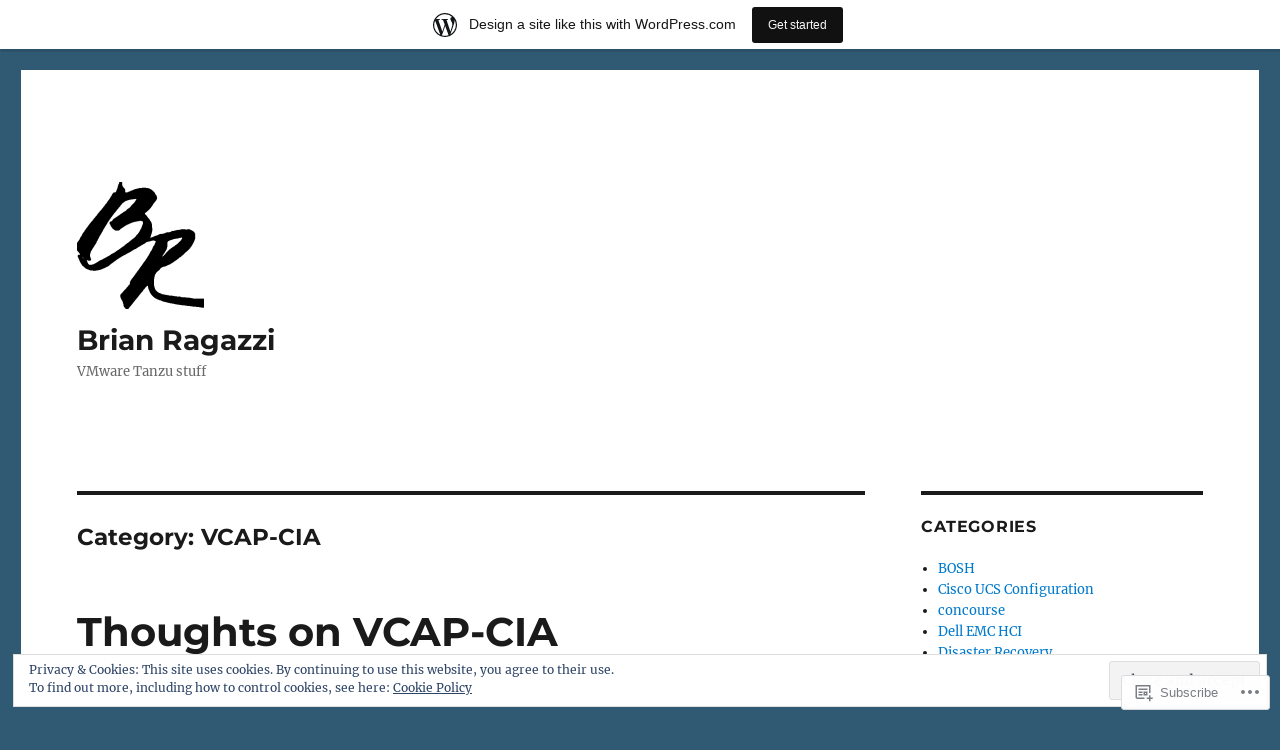

--- FILE ---
content_type: text/html; charset=UTF-8
request_url: https://brianragazzi.wordpress.com/category/vcap-cia/
body_size: 31789
content:
<!DOCTYPE html>
<html lang="en" class="no-js">
<head>
	<meta charset="UTF-8">
	<meta name="viewport" content="width=device-width, initial-scale=1">
	<link rel="profile" href="https://gmpg.org/xfn/11">
		<script>(function(html){html.className = html.className.replace(/\bno-js\b/,'js')})(document.documentElement);</script>
<title>VCAP-CIA &#8211; Brian Ragazzi</title>
<meta name='robots' content='max-image-preview:large' />
<link rel='dns-prefetch' href='//s0.wp.com' />
<link rel='dns-prefetch' href='//af.pubmine.com' />
<link rel="alternate" type="application/rss+xml" title="Brian Ragazzi &raquo; Feed" href="https://brianragazzi.wordpress.com/feed/" />
<link rel="alternate" type="application/rss+xml" title="Brian Ragazzi &raquo; Comments Feed" href="https://brianragazzi.wordpress.com/comments/feed/" />
<link rel="alternate" type="application/rss+xml" title="Brian Ragazzi &raquo; VCAP-CIA Category Feed" href="https://brianragazzi.wordpress.com/category/vcap-cia/feed/" />
	<script type="text/javascript">
		/* <![CDATA[ */
		function addLoadEvent(func) {
			var oldonload = window.onload;
			if (typeof window.onload != 'function') {
				window.onload = func;
			} else {
				window.onload = function () {
					oldonload();
					func();
				}
			}
		}
		/* ]]> */
	</script>
	<link crossorigin='anonymous' rel='stylesheet' id='all-css-0-1' href='/_static/??-eJxtjN0KwjAMRl/IGodS8UJ8lq4LtVvTlCWl7u2tIILo5fdzDrRiPGfFrEDVlFRDzAIzanF+eWeQmoF4qgkF9I6ERpmTgGcqTkFbxzeJD0XMey+yg//aFqeAKoC1r7xENMk1UKSSnHa36JbwRzAmDh8FuXVBjTmY0a3Qr9/NC77RdTjbwZ4OF3ucn4e/VMI=&cssminify=yes' type='text/css' media='all' />
<style id='wp-emoji-styles-inline-css'>

	img.wp-smiley, img.emoji {
		display: inline !important;
		border: none !important;
		box-shadow: none !important;
		height: 1em !important;
		width: 1em !important;
		margin: 0 0.07em !important;
		vertical-align: -0.1em !important;
		background: none !important;
		padding: 0 !important;
	}
/*# sourceURL=wp-emoji-styles-inline-css */
</style>
<link crossorigin='anonymous' rel='stylesheet' id='all-css-2-1' href='/wp-content/plugins/gutenberg-core/v22.2.0/build/styles/block-library/style.css?m=1764855221i&cssminify=yes' type='text/css' media='all' />
<style id='wp-block-library-inline-css'>
.has-text-align-justify {
	text-align:justify;
}
.has-text-align-justify{text-align:justify;}

/*# sourceURL=wp-block-library-inline-css */
</style><style id='global-styles-inline-css'>
:root{--wp--preset--aspect-ratio--square: 1;--wp--preset--aspect-ratio--4-3: 4/3;--wp--preset--aspect-ratio--3-4: 3/4;--wp--preset--aspect-ratio--3-2: 3/2;--wp--preset--aspect-ratio--2-3: 2/3;--wp--preset--aspect-ratio--16-9: 16/9;--wp--preset--aspect-ratio--9-16: 9/16;--wp--preset--color--black: #000000;--wp--preset--color--cyan-bluish-gray: #abb8c3;--wp--preset--color--white: #fff;--wp--preset--color--pale-pink: #f78da7;--wp--preset--color--vivid-red: #cf2e2e;--wp--preset--color--luminous-vivid-orange: #ff6900;--wp--preset--color--luminous-vivid-amber: #fcb900;--wp--preset--color--light-green-cyan: #7bdcb5;--wp--preset--color--vivid-green-cyan: #00d084;--wp--preset--color--pale-cyan-blue: #8ed1fc;--wp--preset--color--vivid-cyan-blue: #0693e3;--wp--preset--color--vivid-purple: #9b51e0;--wp--preset--color--dark-gray: #1a1a1a;--wp--preset--color--medium-gray: #686868;--wp--preset--color--light-gray: #e5e5e5;--wp--preset--color--blue-gray: #4d545c;--wp--preset--color--bright-blue: #007acc;--wp--preset--color--light-blue: #9adffd;--wp--preset--color--dark-brown: #402b30;--wp--preset--color--medium-brown: #774e24;--wp--preset--color--dark-red: #640c1f;--wp--preset--color--bright-red: #ff675f;--wp--preset--color--yellow: #ffef8e;--wp--preset--gradient--vivid-cyan-blue-to-vivid-purple: linear-gradient(135deg,rgb(6,147,227) 0%,rgb(155,81,224) 100%);--wp--preset--gradient--light-green-cyan-to-vivid-green-cyan: linear-gradient(135deg,rgb(122,220,180) 0%,rgb(0,208,130) 100%);--wp--preset--gradient--luminous-vivid-amber-to-luminous-vivid-orange: linear-gradient(135deg,rgb(252,185,0) 0%,rgb(255,105,0) 100%);--wp--preset--gradient--luminous-vivid-orange-to-vivid-red: linear-gradient(135deg,rgb(255,105,0) 0%,rgb(207,46,46) 100%);--wp--preset--gradient--very-light-gray-to-cyan-bluish-gray: linear-gradient(135deg,rgb(238,238,238) 0%,rgb(169,184,195) 100%);--wp--preset--gradient--cool-to-warm-spectrum: linear-gradient(135deg,rgb(74,234,220) 0%,rgb(151,120,209) 20%,rgb(207,42,186) 40%,rgb(238,44,130) 60%,rgb(251,105,98) 80%,rgb(254,248,76) 100%);--wp--preset--gradient--blush-light-purple: linear-gradient(135deg,rgb(255,206,236) 0%,rgb(152,150,240) 100%);--wp--preset--gradient--blush-bordeaux: linear-gradient(135deg,rgb(254,205,165) 0%,rgb(254,45,45) 50%,rgb(107,0,62) 100%);--wp--preset--gradient--luminous-dusk: linear-gradient(135deg,rgb(255,203,112) 0%,rgb(199,81,192) 50%,rgb(65,88,208) 100%);--wp--preset--gradient--pale-ocean: linear-gradient(135deg,rgb(255,245,203) 0%,rgb(182,227,212) 50%,rgb(51,167,181) 100%);--wp--preset--gradient--electric-grass: linear-gradient(135deg,rgb(202,248,128) 0%,rgb(113,206,126) 100%);--wp--preset--gradient--midnight: linear-gradient(135deg,rgb(2,3,129) 0%,rgb(40,116,252) 100%);--wp--preset--font-size--small: 13px;--wp--preset--font-size--medium: 20px;--wp--preset--font-size--large: 36px;--wp--preset--font-size--x-large: 42px;--wp--preset--font-family--albert-sans: 'Albert Sans', sans-serif;--wp--preset--font-family--alegreya: Alegreya, serif;--wp--preset--font-family--arvo: Arvo, serif;--wp--preset--font-family--bodoni-moda: 'Bodoni Moda', serif;--wp--preset--font-family--bricolage-grotesque: 'Bricolage Grotesque', sans-serif;--wp--preset--font-family--cabin: Cabin, sans-serif;--wp--preset--font-family--chivo: Chivo, sans-serif;--wp--preset--font-family--commissioner: Commissioner, sans-serif;--wp--preset--font-family--cormorant: Cormorant, serif;--wp--preset--font-family--courier-prime: 'Courier Prime', monospace;--wp--preset--font-family--crimson-pro: 'Crimson Pro', serif;--wp--preset--font-family--dm-mono: 'DM Mono', monospace;--wp--preset--font-family--dm-sans: 'DM Sans', sans-serif;--wp--preset--font-family--dm-serif-display: 'DM Serif Display', serif;--wp--preset--font-family--domine: Domine, serif;--wp--preset--font-family--eb-garamond: 'EB Garamond', serif;--wp--preset--font-family--epilogue: Epilogue, sans-serif;--wp--preset--font-family--fahkwang: Fahkwang, sans-serif;--wp--preset--font-family--figtree: Figtree, sans-serif;--wp--preset--font-family--fira-sans: 'Fira Sans', sans-serif;--wp--preset--font-family--fjalla-one: 'Fjalla One', sans-serif;--wp--preset--font-family--fraunces: Fraunces, serif;--wp--preset--font-family--gabarito: Gabarito, system-ui;--wp--preset--font-family--ibm-plex-mono: 'IBM Plex Mono', monospace;--wp--preset--font-family--ibm-plex-sans: 'IBM Plex Sans', sans-serif;--wp--preset--font-family--ibarra-real-nova: 'Ibarra Real Nova', serif;--wp--preset--font-family--instrument-serif: 'Instrument Serif', serif;--wp--preset--font-family--inter: Inter, sans-serif;--wp--preset--font-family--josefin-sans: 'Josefin Sans', sans-serif;--wp--preset--font-family--jost: Jost, sans-serif;--wp--preset--font-family--libre-baskerville: 'Libre Baskerville', serif;--wp--preset--font-family--libre-franklin: 'Libre Franklin', sans-serif;--wp--preset--font-family--literata: Literata, serif;--wp--preset--font-family--lora: Lora, serif;--wp--preset--font-family--merriweather: Merriweather, serif;--wp--preset--font-family--montserrat: Montserrat, sans-serif;--wp--preset--font-family--newsreader: Newsreader, serif;--wp--preset--font-family--noto-sans-mono: 'Noto Sans Mono', sans-serif;--wp--preset--font-family--nunito: Nunito, sans-serif;--wp--preset--font-family--open-sans: 'Open Sans', sans-serif;--wp--preset--font-family--overpass: Overpass, sans-serif;--wp--preset--font-family--pt-serif: 'PT Serif', serif;--wp--preset--font-family--petrona: Petrona, serif;--wp--preset--font-family--piazzolla: Piazzolla, serif;--wp--preset--font-family--playfair-display: 'Playfair Display', serif;--wp--preset--font-family--plus-jakarta-sans: 'Plus Jakarta Sans', sans-serif;--wp--preset--font-family--poppins: Poppins, sans-serif;--wp--preset--font-family--raleway: Raleway, sans-serif;--wp--preset--font-family--roboto: Roboto, sans-serif;--wp--preset--font-family--roboto-slab: 'Roboto Slab', serif;--wp--preset--font-family--rubik: Rubik, sans-serif;--wp--preset--font-family--rufina: Rufina, serif;--wp--preset--font-family--sora: Sora, sans-serif;--wp--preset--font-family--source-sans-3: 'Source Sans 3', sans-serif;--wp--preset--font-family--source-serif-4: 'Source Serif 4', serif;--wp--preset--font-family--space-mono: 'Space Mono', monospace;--wp--preset--font-family--syne: Syne, sans-serif;--wp--preset--font-family--texturina: Texturina, serif;--wp--preset--font-family--urbanist: Urbanist, sans-serif;--wp--preset--font-family--work-sans: 'Work Sans', sans-serif;--wp--preset--spacing--20: 0.44rem;--wp--preset--spacing--30: 0.67rem;--wp--preset--spacing--40: 1rem;--wp--preset--spacing--50: 1.5rem;--wp--preset--spacing--60: 2.25rem;--wp--preset--spacing--70: 3.38rem;--wp--preset--spacing--80: 5.06rem;--wp--preset--shadow--natural: 6px 6px 9px rgba(0, 0, 0, 0.2);--wp--preset--shadow--deep: 12px 12px 50px rgba(0, 0, 0, 0.4);--wp--preset--shadow--sharp: 6px 6px 0px rgba(0, 0, 0, 0.2);--wp--preset--shadow--outlined: 6px 6px 0px -3px rgb(255, 255, 255), 6px 6px rgb(0, 0, 0);--wp--preset--shadow--crisp: 6px 6px 0px rgb(0, 0, 0);}:where(.is-layout-flex){gap: 0.5em;}:where(.is-layout-grid){gap: 0.5em;}body .is-layout-flex{display: flex;}.is-layout-flex{flex-wrap: wrap;align-items: center;}.is-layout-flex > :is(*, div){margin: 0;}body .is-layout-grid{display: grid;}.is-layout-grid > :is(*, div){margin: 0;}:where(.wp-block-columns.is-layout-flex){gap: 2em;}:where(.wp-block-columns.is-layout-grid){gap: 2em;}:where(.wp-block-post-template.is-layout-flex){gap: 1.25em;}:where(.wp-block-post-template.is-layout-grid){gap: 1.25em;}.has-black-color{color: var(--wp--preset--color--black) !important;}.has-cyan-bluish-gray-color{color: var(--wp--preset--color--cyan-bluish-gray) !important;}.has-white-color{color: var(--wp--preset--color--white) !important;}.has-pale-pink-color{color: var(--wp--preset--color--pale-pink) !important;}.has-vivid-red-color{color: var(--wp--preset--color--vivid-red) !important;}.has-luminous-vivid-orange-color{color: var(--wp--preset--color--luminous-vivid-orange) !important;}.has-luminous-vivid-amber-color{color: var(--wp--preset--color--luminous-vivid-amber) !important;}.has-light-green-cyan-color{color: var(--wp--preset--color--light-green-cyan) !important;}.has-vivid-green-cyan-color{color: var(--wp--preset--color--vivid-green-cyan) !important;}.has-pale-cyan-blue-color{color: var(--wp--preset--color--pale-cyan-blue) !important;}.has-vivid-cyan-blue-color{color: var(--wp--preset--color--vivid-cyan-blue) !important;}.has-vivid-purple-color{color: var(--wp--preset--color--vivid-purple) !important;}.has-black-background-color{background-color: var(--wp--preset--color--black) !important;}.has-cyan-bluish-gray-background-color{background-color: var(--wp--preset--color--cyan-bluish-gray) !important;}.has-white-background-color{background-color: var(--wp--preset--color--white) !important;}.has-pale-pink-background-color{background-color: var(--wp--preset--color--pale-pink) !important;}.has-vivid-red-background-color{background-color: var(--wp--preset--color--vivid-red) !important;}.has-luminous-vivid-orange-background-color{background-color: var(--wp--preset--color--luminous-vivid-orange) !important;}.has-luminous-vivid-amber-background-color{background-color: var(--wp--preset--color--luminous-vivid-amber) !important;}.has-light-green-cyan-background-color{background-color: var(--wp--preset--color--light-green-cyan) !important;}.has-vivid-green-cyan-background-color{background-color: var(--wp--preset--color--vivid-green-cyan) !important;}.has-pale-cyan-blue-background-color{background-color: var(--wp--preset--color--pale-cyan-blue) !important;}.has-vivid-cyan-blue-background-color{background-color: var(--wp--preset--color--vivid-cyan-blue) !important;}.has-vivid-purple-background-color{background-color: var(--wp--preset--color--vivid-purple) !important;}.has-black-border-color{border-color: var(--wp--preset--color--black) !important;}.has-cyan-bluish-gray-border-color{border-color: var(--wp--preset--color--cyan-bluish-gray) !important;}.has-white-border-color{border-color: var(--wp--preset--color--white) !important;}.has-pale-pink-border-color{border-color: var(--wp--preset--color--pale-pink) !important;}.has-vivid-red-border-color{border-color: var(--wp--preset--color--vivid-red) !important;}.has-luminous-vivid-orange-border-color{border-color: var(--wp--preset--color--luminous-vivid-orange) !important;}.has-luminous-vivid-amber-border-color{border-color: var(--wp--preset--color--luminous-vivid-amber) !important;}.has-light-green-cyan-border-color{border-color: var(--wp--preset--color--light-green-cyan) !important;}.has-vivid-green-cyan-border-color{border-color: var(--wp--preset--color--vivid-green-cyan) !important;}.has-pale-cyan-blue-border-color{border-color: var(--wp--preset--color--pale-cyan-blue) !important;}.has-vivid-cyan-blue-border-color{border-color: var(--wp--preset--color--vivid-cyan-blue) !important;}.has-vivid-purple-border-color{border-color: var(--wp--preset--color--vivid-purple) !important;}.has-vivid-cyan-blue-to-vivid-purple-gradient-background{background: var(--wp--preset--gradient--vivid-cyan-blue-to-vivid-purple) !important;}.has-light-green-cyan-to-vivid-green-cyan-gradient-background{background: var(--wp--preset--gradient--light-green-cyan-to-vivid-green-cyan) !important;}.has-luminous-vivid-amber-to-luminous-vivid-orange-gradient-background{background: var(--wp--preset--gradient--luminous-vivid-amber-to-luminous-vivid-orange) !important;}.has-luminous-vivid-orange-to-vivid-red-gradient-background{background: var(--wp--preset--gradient--luminous-vivid-orange-to-vivid-red) !important;}.has-very-light-gray-to-cyan-bluish-gray-gradient-background{background: var(--wp--preset--gradient--very-light-gray-to-cyan-bluish-gray) !important;}.has-cool-to-warm-spectrum-gradient-background{background: var(--wp--preset--gradient--cool-to-warm-spectrum) !important;}.has-blush-light-purple-gradient-background{background: var(--wp--preset--gradient--blush-light-purple) !important;}.has-blush-bordeaux-gradient-background{background: var(--wp--preset--gradient--blush-bordeaux) !important;}.has-luminous-dusk-gradient-background{background: var(--wp--preset--gradient--luminous-dusk) !important;}.has-pale-ocean-gradient-background{background: var(--wp--preset--gradient--pale-ocean) !important;}.has-electric-grass-gradient-background{background: var(--wp--preset--gradient--electric-grass) !important;}.has-midnight-gradient-background{background: var(--wp--preset--gradient--midnight) !important;}.has-small-font-size{font-size: var(--wp--preset--font-size--small) !important;}.has-medium-font-size{font-size: var(--wp--preset--font-size--medium) !important;}.has-large-font-size{font-size: var(--wp--preset--font-size--large) !important;}.has-x-large-font-size{font-size: var(--wp--preset--font-size--x-large) !important;}.has-albert-sans-font-family{font-family: var(--wp--preset--font-family--albert-sans) !important;}.has-alegreya-font-family{font-family: var(--wp--preset--font-family--alegreya) !important;}.has-arvo-font-family{font-family: var(--wp--preset--font-family--arvo) !important;}.has-bodoni-moda-font-family{font-family: var(--wp--preset--font-family--bodoni-moda) !important;}.has-bricolage-grotesque-font-family{font-family: var(--wp--preset--font-family--bricolage-grotesque) !important;}.has-cabin-font-family{font-family: var(--wp--preset--font-family--cabin) !important;}.has-chivo-font-family{font-family: var(--wp--preset--font-family--chivo) !important;}.has-commissioner-font-family{font-family: var(--wp--preset--font-family--commissioner) !important;}.has-cormorant-font-family{font-family: var(--wp--preset--font-family--cormorant) !important;}.has-courier-prime-font-family{font-family: var(--wp--preset--font-family--courier-prime) !important;}.has-crimson-pro-font-family{font-family: var(--wp--preset--font-family--crimson-pro) !important;}.has-dm-mono-font-family{font-family: var(--wp--preset--font-family--dm-mono) !important;}.has-dm-sans-font-family{font-family: var(--wp--preset--font-family--dm-sans) !important;}.has-dm-serif-display-font-family{font-family: var(--wp--preset--font-family--dm-serif-display) !important;}.has-domine-font-family{font-family: var(--wp--preset--font-family--domine) !important;}.has-eb-garamond-font-family{font-family: var(--wp--preset--font-family--eb-garamond) !important;}.has-epilogue-font-family{font-family: var(--wp--preset--font-family--epilogue) !important;}.has-fahkwang-font-family{font-family: var(--wp--preset--font-family--fahkwang) !important;}.has-figtree-font-family{font-family: var(--wp--preset--font-family--figtree) !important;}.has-fira-sans-font-family{font-family: var(--wp--preset--font-family--fira-sans) !important;}.has-fjalla-one-font-family{font-family: var(--wp--preset--font-family--fjalla-one) !important;}.has-fraunces-font-family{font-family: var(--wp--preset--font-family--fraunces) !important;}.has-gabarito-font-family{font-family: var(--wp--preset--font-family--gabarito) !important;}.has-ibm-plex-mono-font-family{font-family: var(--wp--preset--font-family--ibm-plex-mono) !important;}.has-ibm-plex-sans-font-family{font-family: var(--wp--preset--font-family--ibm-plex-sans) !important;}.has-ibarra-real-nova-font-family{font-family: var(--wp--preset--font-family--ibarra-real-nova) !important;}.has-instrument-serif-font-family{font-family: var(--wp--preset--font-family--instrument-serif) !important;}.has-inter-font-family{font-family: var(--wp--preset--font-family--inter) !important;}.has-josefin-sans-font-family{font-family: var(--wp--preset--font-family--josefin-sans) !important;}.has-jost-font-family{font-family: var(--wp--preset--font-family--jost) !important;}.has-libre-baskerville-font-family{font-family: var(--wp--preset--font-family--libre-baskerville) !important;}.has-libre-franklin-font-family{font-family: var(--wp--preset--font-family--libre-franklin) !important;}.has-literata-font-family{font-family: var(--wp--preset--font-family--literata) !important;}.has-lora-font-family{font-family: var(--wp--preset--font-family--lora) !important;}.has-merriweather-font-family{font-family: var(--wp--preset--font-family--merriweather) !important;}.has-montserrat-font-family{font-family: var(--wp--preset--font-family--montserrat) !important;}.has-newsreader-font-family{font-family: var(--wp--preset--font-family--newsreader) !important;}.has-noto-sans-mono-font-family{font-family: var(--wp--preset--font-family--noto-sans-mono) !important;}.has-nunito-font-family{font-family: var(--wp--preset--font-family--nunito) !important;}.has-open-sans-font-family{font-family: var(--wp--preset--font-family--open-sans) !important;}.has-overpass-font-family{font-family: var(--wp--preset--font-family--overpass) !important;}.has-pt-serif-font-family{font-family: var(--wp--preset--font-family--pt-serif) !important;}.has-petrona-font-family{font-family: var(--wp--preset--font-family--petrona) !important;}.has-piazzolla-font-family{font-family: var(--wp--preset--font-family--piazzolla) !important;}.has-playfair-display-font-family{font-family: var(--wp--preset--font-family--playfair-display) !important;}.has-plus-jakarta-sans-font-family{font-family: var(--wp--preset--font-family--plus-jakarta-sans) !important;}.has-poppins-font-family{font-family: var(--wp--preset--font-family--poppins) !important;}.has-raleway-font-family{font-family: var(--wp--preset--font-family--raleway) !important;}.has-roboto-font-family{font-family: var(--wp--preset--font-family--roboto) !important;}.has-roboto-slab-font-family{font-family: var(--wp--preset--font-family--roboto-slab) !important;}.has-rubik-font-family{font-family: var(--wp--preset--font-family--rubik) !important;}.has-rufina-font-family{font-family: var(--wp--preset--font-family--rufina) !important;}.has-sora-font-family{font-family: var(--wp--preset--font-family--sora) !important;}.has-source-sans-3-font-family{font-family: var(--wp--preset--font-family--source-sans-3) !important;}.has-source-serif-4-font-family{font-family: var(--wp--preset--font-family--source-serif-4) !important;}.has-space-mono-font-family{font-family: var(--wp--preset--font-family--space-mono) !important;}.has-syne-font-family{font-family: var(--wp--preset--font-family--syne) !important;}.has-texturina-font-family{font-family: var(--wp--preset--font-family--texturina) !important;}.has-urbanist-font-family{font-family: var(--wp--preset--font-family--urbanist) !important;}.has-work-sans-font-family{font-family: var(--wp--preset--font-family--work-sans) !important;}
/*# sourceURL=global-styles-inline-css */
</style>

<style id='classic-theme-styles-inline-css'>
/*! This file is auto-generated */
.wp-block-button__link{color:#fff;background-color:#32373c;border-radius:9999px;box-shadow:none;text-decoration:none;padding:calc(.667em + 2px) calc(1.333em + 2px);font-size:1.125em}.wp-block-file__button{background:#32373c;color:#fff;text-decoration:none}
/*# sourceURL=/wp-includes/css/classic-themes.min.css */
</style>
<link crossorigin='anonymous' rel='stylesheet' id='all-css-4-1' href='/_static/??-eJyNkVtuAyEMRTdUjzVpHs1H1aVUDHFTEswgbDrN7ms0UROpaZQfBFfnXCzAKYMfk1JSzLHuQxL04xBHfxRcdP1L14MEzpGg0Fe3xF0Q/SVA9BSp8yJPeFXEFS5dhSzn7LQRTLvgKBIbdk+bsjkwDLmQCNjKoTLop4nyx5tjzHVAnSw4SfhWooQfBggylRImcoaVdoEAt9xSp/M5JKuSMTp194Y6kGbnj+czSk34biruKVEJreL29vGBbz/nv7iBOH9Ec974td+snheb7Xq5OvwAktizAQ==&cssminify=yes' type='text/css' media='all' />
<style id='twentysixteen-style-inline-css'>
.byline { clip: rect(1px, 1px, 1px, 1px); height: 1px; position: absolute; overflow: hidden; width: 1px; }
/*# sourceURL=twentysixteen-style-inline-css */
</style>
<link crossorigin='anonymous' rel='stylesheet' id='all-css-10-1' href='/_static/??-eJx9y0EOwjAMRNELYUxEK7FBnKWNTAhK7Kh2lPb2pGyADbv5Iz1sBbywERvagzIpljqjtX5sGlcjYvSqqLYlgla85GPvA37BXKGkGiIrLjQnCX2Gt/rkPxRIIImfLAr/BNzTFJed3vLVjW4YT2fnLs8X8DhDqQ==&cssminify=yes' type='text/css' media='all' />
<style id='jetpack-global-styles-frontend-style-inline-css'>
:root { --font-headings: unset; --font-base: unset; --font-headings-default: -apple-system,BlinkMacSystemFont,"Segoe UI",Roboto,Oxygen-Sans,Ubuntu,Cantarell,"Helvetica Neue",sans-serif; --font-base-default: -apple-system,BlinkMacSystemFont,"Segoe UI",Roboto,Oxygen-Sans,Ubuntu,Cantarell,"Helvetica Neue",sans-serif;}
/*# sourceURL=jetpack-global-styles-frontend-style-inline-css */
</style>
<link crossorigin='anonymous' rel='stylesheet' id='all-css-12-1' href='/wp-content/themes/h4/global.css?m=1420737423i&cssminify=yes' type='text/css' media='all' />
<script id="wpcom-actionbar-placeholder-js-extra">
var actionbardata = {"siteID":"17873998","postID":"0","siteURL":"https://brianragazzi.wordpress.com","xhrURL":"https://brianragazzi.wordpress.com/wp-admin/admin-ajax.php","nonce":"82a9033793","isLoggedIn":"","statusMessage":"","subsEmailDefault":"instantly","proxyScriptUrl":"https://s0.wp.com/wp-content/js/wpcom-proxy-request.js?m=1513050504i&amp;ver=20211021","i18n":{"followedText":"New posts from this site will now appear in your \u003Ca href=\"https://wordpress.com/reader\"\u003EReader\u003C/a\u003E","foldBar":"Collapse this bar","unfoldBar":"Expand this bar","shortLinkCopied":"Shortlink copied to clipboard."}};
//# sourceURL=wpcom-actionbar-placeholder-js-extra
</script>
<script id="jetpack-mu-wpcom-settings-js-before">
var JETPACK_MU_WPCOM_SETTINGS = {"assetsUrl":"https://s0.wp.com/wp-content/mu-plugins/jetpack-mu-wpcom-plugin/sun/jetpack_vendor/automattic/jetpack-mu-wpcom/src/build/"};
//# sourceURL=jetpack-mu-wpcom-settings-js-before
</script>
<script crossorigin='anonymous' type='text/javascript'  src='/_static/??/wp-content/js/rlt-proxy.js,/wp-content/themes/pub/twentysixteen/js/html5.js,/wp-content/blog-plugins/wordads-classes/js/cmp/v2/cmp-non-gdpr.js?m=1720530689j'></script>
<script id="rlt-proxy-js-after">
	rltInitialize( {"token":null,"iframeOrigins":["https:\/\/widgets.wp.com"]} );
//# sourceURL=rlt-proxy-js-after
</script>
<link rel="EditURI" type="application/rsd+xml" title="RSD" href="https://brianragazzi.wordpress.com/xmlrpc.php?rsd" />
<meta name="generator" content="WordPress.com" />

<!-- Jetpack Open Graph Tags -->
<meta property="og:type" content="website" />
<meta property="og:title" content="VCAP-CIA &#8211; Brian Ragazzi" />
<meta property="og:url" content="https://brianragazzi.wordpress.com/category/vcap-cia/" />
<meta property="og:site_name" content="Brian Ragazzi" />
<meta property="og:image" content="https://brianragazzi.wordpress.com/wp-content/uploads/2018/08/cropped-br-150.png?w=127" />
<meta property="og:image:width" content="200" />
<meta property="og:image:height" content="200" />
<meta property="og:image:alt" content="" />
<meta property="og:locale" content="en_US" />
<meta property="fb:app_id" content="249643311490" />
<meta name="twitter:creator" content="@brianragazzi" />
<meta name="twitter:site" content="@brianragazzi" />

<!-- End Jetpack Open Graph Tags -->
<link rel='openid.server' href='https://brianragazzi.wordpress.com/?openidserver=1' />
<link rel='openid.delegate' href='https://brianragazzi.wordpress.com/' />
<link rel="search" type="application/opensearchdescription+xml" href="https://brianragazzi.wordpress.com/osd.xml" title="Brian Ragazzi" />
<link rel="search" type="application/opensearchdescription+xml" href="https://s1.wp.com/opensearch.xml" title="WordPress.com" />
<meta name="theme-color" content="#305973" />
<meta name="description" content="Posts about VCAP-CIA written by Brian Ragazzi" />
<style id="custom-background-css">
body.custom-background { background-color: #305973; }
</style>
	<script>
var wa_client = {}; wa_client.cmd = []; wa_client.config = { 'blog_id': 17873998, 'blog_language': 'en', 'is_wordads': false, 'hosting_type': 0, 'afp_account_id': null, 'afp_host_id': 5038568878849053, 'theme': 'pub/twentysixteen', '_': { 'title': 'Advertisement', 'privacy_settings': 'Privacy Settings' }, 'formats': [ 'belowpost', 'bottom_sticky', 'sidebar_sticky_right', 'sidebar', 'gutenberg_rectangle', 'gutenberg_leaderboard', 'gutenberg_mobile_leaderboard', 'gutenberg_skyscraper' ] };
</script>
		<script type="text/javascript">

			window.doNotSellCallback = function() {

				var linkElements = [
					'a[href="https://wordpress.com/?ref=footer_blog"]',
					'a[href="https://wordpress.com/?ref=footer_website"]',
					'a[href="https://wordpress.com/?ref=vertical_footer"]',
					'a[href^="https://wordpress.com/?ref=footer_segment_"]',
				].join(',');

				var dnsLink = document.createElement( 'a' );
				dnsLink.href = 'https://wordpress.com/advertising-program-optout/';
				dnsLink.classList.add( 'do-not-sell-link' );
				dnsLink.rel = 'nofollow';
				dnsLink.style.marginLeft = '0.5em';
				dnsLink.textContent = 'Do Not Sell or Share My Personal Information';

				var creditLinks = document.querySelectorAll( linkElements );

				if ( 0 === creditLinks.length ) {
					return false;
				}

				Array.prototype.forEach.call( creditLinks, function( el ) {
					el.insertAdjacentElement( 'afterend', dnsLink );
				});

				return true;
			};

		</script>
		<style type="text/css" id="custom-colors-css">	input[type="text"],
	input[type="email"],
	input[type="url"],
	input[type="password"],
	input[type="search"],
	input[type="tel"],
	input[type="number"],
	textarea {
		background: #f7f7f7;
		color: #686868;
	}

	input[type="text"]:focus,
	input[type="email"]:focus,
	input[type="url"]:focus,
	input[type="password"]:focus,
	input[type="search"]:focus,
	input[type="tel"]:focus,
	input[type="number"]:focus,
	textarea:focus {
		background-color: #fff;
		color: #1a1a1a;
	}
body { background-color: #305973;}
</style>
<link rel="icon" href="https://brianragazzi.wordpress.com/wp-content/uploads/2018/08/cropped-br-150.png?w=32" sizes="32x32" />
<link rel="icon" href="https://brianragazzi.wordpress.com/wp-content/uploads/2018/08/cropped-br-150.png?w=127" sizes="192x192" />
<link rel="apple-touch-icon" href="https://brianragazzi.wordpress.com/wp-content/uploads/2018/08/cropped-br-150.png?w=127" />
<meta name="msapplication-TileImage" content="https://brianragazzi.wordpress.com/wp-content/uploads/2018/08/cropped-br-150.png?w=127" />
<script type="text/javascript">
	window.google_analytics_uacct = "UA-52447-2";
</script>

<script type="text/javascript">
	var _gaq = _gaq || [];
	_gaq.push(['_setAccount', 'UA-52447-2']);
	_gaq.push(['_gat._anonymizeIp']);
	_gaq.push(['_setDomainName', 'wordpress.com']);
	_gaq.push(['_initData']);
	_gaq.push(['_trackPageview']);

	(function() {
		var ga = document.createElement('script'); ga.type = 'text/javascript'; ga.async = true;
		ga.src = ('https:' == document.location.protocol ? 'https://ssl' : 'http://www') + '.google-analytics.com/ga.js';
		(document.getElementsByTagName('head')[0] || document.getElementsByTagName('body')[0]).appendChild(ga);
	})();
</script>
<link crossorigin='anonymous' rel='stylesheet' id='all-css-6-3' href='/_static/??-eJyNjM0KgzAQBl9I/ag/lR6KjyK6LhJNNsHN4uuXQuvZ4wzD4EwlRcksGcHK5G11otg4p4n2H0NNMDohzD7SrtDTJT4qUi1wexDiYp4VNB3RlP3V/MX3N4T3o++aun892277AK5vOq4=&cssminify=yes' type='text/css' media='all' />
</head>

<body class="archive category category-vcap-cia category-162191877 custom-background wp-custom-logo wp-embed-responsive wp-theme-pubtwentysixteen customizer-styles-applied hfeed jetpack-reblog-enabled has-site-logo author-hidden has-marketing-bar has-marketing-bar-theme-twenty-sixteen">
<div id="page" class="site">
	<div class="site-inner">
		<a class="skip-link screen-reader-text" href="#content">
			Skip to content		</a>

		<header id="masthead" class="site-header">
			<div class="site-header-main">
				<div class="site-branding">
					<a href="https://brianragazzi.wordpress.com/" class="site-logo-link" rel="home" itemprop="url"><img width="127" height="127" src="https://brianragazzi.wordpress.com/wp-content/uploads/2018/08/cropped-br-150.png?w=127" class="site-logo attachment-twentysixteen-logo" alt="" data-size="twentysixteen-logo" itemprop="logo" decoding="async" data-attachment-id="1403" data-permalink="https://brianragazzi.wordpress.com/cropped-br-150/" data-orig-file="https://brianragazzi.wordpress.com/wp-content/uploads/2018/08/cropped-br-150.png" data-orig-size="127,127" data-comments-opened="1" data-image-meta="{&quot;aperture&quot;:&quot;0&quot;,&quot;credit&quot;:&quot;&quot;,&quot;camera&quot;:&quot;&quot;,&quot;caption&quot;:&quot;&quot;,&quot;created_timestamp&quot;:&quot;0&quot;,&quot;copyright&quot;:&quot;&quot;,&quot;focal_length&quot;:&quot;0&quot;,&quot;iso&quot;:&quot;0&quot;,&quot;shutter_speed&quot;:&quot;0&quot;,&quot;title&quot;:&quot;&quot;,&quot;orientation&quot;:&quot;0&quot;}" data-image-title="cropped-br-150" data-image-description="" data-image-caption="" data-medium-file="https://brianragazzi.wordpress.com/wp-content/uploads/2018/08/cropped-br-150.png?w=127" data-large-file="https://brianragazzi.wordpress.com/wp-content/uploads/2018/08/cropped-br-150.png?w=127" /></a>
											<p class="site-title"><a href="https://brianragazzi.wordpress.com/" rel="home">Brian Ragazzi</a></p>
												<p class="site-description">VMware Tanzu stuff</p>
									</div><!-- .site-branding -->

							</div><!-- .site-header-main -->

					</header><!-- .site-header -->

		<div id="content" class="site-content">

	<div id="primary" class="content-area">
		<main id="main" class="site-main">

		
			<header class="page-header">
				<h1 class="page-title">Category: <span>VCAP-CIA</span></h1>			</header><!-- .page-header -->

			
<article id="post-611" class="post-611 post type-post status-publish format-standard hentry category-vcap-cia category-vcloud-director tag-certification tag-education tag-exam tag-vcap tag-vcap-cia-2 tag-vcia510 tag-vcloud-director tag-vcloud-suite">
	<header class="entry-header">
		
		<h2 class="entry-title"><a href="https://brianragazzi.wordpress.com/2014/07/15/thoughts-on-vcap-cia-exam-vcia510/" rel="bookmark">Thoughts on VCAP-CIA exam&nbsp;(VCIA510)</a></h2>	</header><!-- .entry-header -->

	
	
	<div class="entry-content">
		<p><img data-attachment-id="615" data-permalink="https://brianragazzi.wordpress.com/2014/07/15/thoughts-on-vcap-cia-exam-vcia510/vmw-lgo-certified-ap-clouddesign-k/" data-orig-file="https://brianragazzi.wordpress.com/wp-content/uploads/2014/07/vmw-lgo-certified-ap-clouddesign-k.png" data-orig-size="577,564" data-comments-opened="1" data-image-meta="{&quot;aperture&quot;:&quot;0&quot;,&quot;credit&quot;:&quot;&quot;,&quot;camera&quot;:&quot;&quot;,&quot;caption&quot;:&quot;&quot;,&quot;created_timestamp&quot;:&quot;0&quot;,&quot;copyright&quot;:&quot;&quot;,&quot;focal_length&quot;:&quot;0&quot;,&quot;iso&quot;:&quot;0&quot;,&quot;shutter_speed&quot;:&quot;0&quot;,&quot;title&quot;:&quot;&quot;}" data-image-title="VCAP-CIA" data-image-description="" data-image-caption="" data-medium-file="https://brianragazzi.wordpress.com/wp-content/uploads/2014/07/vmw-lgo-certified-ap-clouddesign-k.png?w=300" data-large-file="https://brianragazzi.wordpress.com/wp-content/uploads/2014/07/vmw-lgo-certified-ap-clouddesign-k.png?w=577" class="alignleft wp-image-615" style="margin-right:10px;margin-bottom:10px;" src="https://brianragazzi.wordpress.com/wp-content/uploads/2014/07/vmw-lgo-certified-ap-clouddesign-k.png?w=200&#038;h=195" alt="VCAP-CIA" width="200" height="195" srcset="https://brianragazzi.wordpress.com/wp-content/uploads/2014/07/vmw-lgo-certified-ap-clouddesign-k.png?w=150 150w, https://brianragazzi.wordpress.com/wp-content/uploads/2014/07/vmw-lgo-certified-ap-clouddesign-k.png?w=200 200w, https://brianragazzi.wordpress.com/wp-content/uploads/2014/07/vmw-lgo-certified-ap-clouddesign-k.png?w=400 400w, https://brianragazzi.wordpress.com/wp-content/uploads/2014/07/vmw-lgo-certified-ap-clouddesign-k.png?w=300 300w" sizes="(max-width: 200px) 85vw, 200px" />It&#8217;s been a while, (a year?) since I&#8217;ve spent much time on vCloud Director 5.1. To prepare for the exam, I went through the blueprint thoroughly, reinstalled vCD in the lab and made sure I knew how to find/execute the objectives.</p>
<p><strong>The environment:</strong><br />
You switch between the test questions/information and the Remote Desktop session to the Control Station. I would have preferred dual monitors so that I could look at the required values in the text while entering them. As it were, I spent a lot if time flipping between the question and the RDP session to make sure I entered the values verbatim.</p>
<p>Speaking of time&#8230;. The time constraint is the real test. I completed the questions with less than 10 minutes left to review and correct.</p>
<p>Obviously, some test stations/connections will be better than others, but in my case, it took three full seconds after a click for the vCD web GUI to respond.</p>
<p>Many of the questions build on one another. For example, Completing #4 correctly is necessary for #27 to make sense.</p>
<p>There are multiple vCD environments, make sure you read the question carefully and alter the correct cell. (Oops)</p>
<p><strong>Hints &amp; Tips:</strong><br />
Multi-task. While waiting for one item to complete (say waiting for a vCNS edge to redeploy), proceed to the next question so you can read it and begin it&#8217;s required steps. Return to your original question to verify your completed all the sub-tasks before getting too far ahead. There is no way I would have completed all the questions had I waited for each to complete before proceeding.</p>
<p>Read the <a title="VCAP-CIA blueprint" href="http://mylearn.vmware.com/lcms/web/portals/certification/VCAP_Blueprints/VCAP-CIA-Exam-Blueprint-Guide-v2_7.pdf" target="_blank">blueprint</a>. Know it cold. Know it well enough to identify which tasks will take you the longest.</p>
<p>In my case, I re-read the documentation for vCenter Chargeback Manager, but did not reinstall it or refresh my hands-on experience with it. (It&#8217;s crap, IMHO). So, I knew that the vCBM question would take me a bit to complete. I poked around for a few minutes, but left that item incomplete, hoping to return if time allowed (It didn&#8217;t).</p>
<p>Rather than trying to remember &#8220;/opt/vmware/vcloud-director&#8221;, just use &#8220;$VCLOUD_HOME&#8221;, it saved me some typing and recollection time.</p>
<p><strong>Additional resources</strong></p>
<p>I recommend<a href="http://www.virtualizationexpress.com/2013/04/vcap-cia-blue-print.html/" target="_blank">Karthic Kumar&#8217;s VCAP-CIA Study Material</a>, it&#8217;s more thorough that what I have here</p>
<p>&nbsp;</p>
<p><strong>Selected Objectives</strong></p>
<p>Not comprehensive, just the items that I thought needed an explanation. This is kind of messy since I just pasted it from my word doc I used to prepare.</p>
<p><strong>VCAP-CIA Objectives</strong></p>
<p><strong>Section 1 – Configure and Maintain vCloud Director</strong></p>
<p><strong>Objective 1.1 – Configure centralized logging</strong></p>
<p><strong>Skill 1.1.1             Determine use cases for and configure local and syslog options for vCloud Director</strong></p>
<p style="padding-left:120px;">Syslog host can be set during installation.  Settings can be altered in the /opt/vmware/vcloud-director/etc/log4j.properties file.  Per Org-vDC syslog settings are in the Org vDC properties. Local logs are in /opt/vmware/vcloud-director/logs.  Syslog host should be changed via the configuration script, but can be altered in the global.properties file.</p>
<p><strong>Skill 1.1.2             Configure and administer logging options for VMware vShield™ Manager</strong></p>
<p style="padding-left:120px;">Syslog settings on Edge Gateways in Org vDCs can be synchronized by right-clicking the edge gateway under an Org vDC and selecting “Synchronize syslog settings”.  vShield Edge syslog settings are under Configuration|General|Syslog Server on vShield Manger web GUI.  Syslog settings can be set per Edge on the Syslog Server Settings tab of the Edge Gateway properties.</p>
<p><strong>Skill 1.1.3             Configure Log4j options for vCloud Director</strong></p>
<p style="padding-left:120px;">Within the log4j.properties file, the log level can be altered to TRACE, DEBUG, INFO, WARN, ERROR, ALL or OFF.  Root logger and several vCloud loggers are included.  Syslog appender is not used in the default configuration, vCD logs to both log4j and syslog natively.</p>
<p><strong> </strong></p>
<p><strong>Objective 1.2 – Configure vCloud Director for scalability</strong></p>
<p><strong>Know 1.2.1          Identify vCloud Director Installation methods</strong></p>
<p style="padding-left:120px;">A vCloud Director sever groups consists of one of more vCD servers sharing a common database.  vCD 5.1 requires RHEL 5U4,5U5,5U6,5U8, 6U1 or 6U2.  Requires 1Gb RAM, 2Gb Recommended.  Can use MSSQL or Oracle for database. HTTP service should be load-balanced.  Transfer Server Storage must be mounted at $VCLOUD_HOME/data/transfer on each cell.  Before install first cell, install and configure vShield Manager.  Not necessary to register vShield Manager as a vSphere Client plug-in.</p>
<p style="padding-left:120px;">Steps:</p>
<ol>
<ol>
<ol>
<ol>
<li>Add database, logon and permissions</li>
<li>Create and Import SSL Certificates (or create self-signed SSL certs)</li>
<li>Download and install the VMware public keys from <a href="http://packages.vmware.com/tools/keys">http://packages.vmware.com/tools/keys</a>. To alleviate warning about key missing</li>
<li>Verify Transfer storage volume is mounted</li>
<li>Copy installation file, chmod u+x it to make it executable</li>
<li>Run it, run configuration file</li>
<li>backup and copy the response file</li>
</ol>
</ol>
</ol>
</ol>
<p><strong>Know 1.2.2          Identify vCloud Director Installation options</strong></p>
<p style="padding-left:120px;">Advanced Message Queuing Protocol, AMQP, is optional.  It is used to provide a stream of notifications about events in vCD.  By default, the messages are unencrypted.  SSL Encryption can be enabled in the Extensibiity page of the vCD Web GUI by providing an SSL certificate pathname or a JCEKS trust store pathname and password.</p>
<p><strong>Skill 1.2.3             Generate vCloud Director response files</strong></p>
<p style="padding-left:120px;">Response file is located at /opt/vmware/vcloud-director/etc/responses.properties.  It is created by the /opt/vmware/vcl     oud-director/bin/configure script</p>
<p><strong>Skill 1.2.4             Add vCloud cells to an existing installation using response files  </strong></p>
<p style="padding-left:120px;">Copy response file from first cell.  Copy keystore and installation file.  Chmod u+x installation file.  As root, run installation-file –r path-to-response-file.  Add HTTP address for new cell to load-balancer config.</p>
<p><strong>Skill 1.2.5             Set up vCloud Director transfer storage space</strong></p>
<p style="padding-left:120px;">Configure NFS export with write permission for root.  Typically a few hundred GB. On each vCD host, add an entry to /etc/fstab to automatically mount the NFS export in the correct mount-point.  &lt;NFS host IP&gt;:path/to/export /opt/vmware/vcloud-director/data/transfer/ nfs intr 0 0  Use chown to give vcloud user and group access to the share.  Transfer space is used when subscribing to a published catalog.</p>
<p><strong>Skill 1.2.6             Configure vCloud Director load balancing</strong></p>
<p style="padding-left:120px;">Identify the HTTP addresses for each cell.  Add each to the pool for HTTP/HTTPS.  Create and import SSL certificates on each cell that use the FQDN of the virtual IP. Import the SSL certificate into the load-balancer for SSL-offload.  Repeat for console proxy addresses, except do not configure SSL-offload, use SSL-passthrough only for console proxy.</p>
<p><strong> </strong></p>
<p><strong>Objective 1.3 – Maintain vCloud using command line tools</strong></p>
<p><strong>Skill 1.3.1             Manage and maintain vCloud Director cells using the cell management tool</strong></p>
<p style="padding-left:120px;">Cell Management Tool is located at $VCLOUD_HOME/bin/cell-management-tool</p>
<p style="padding-left:120px;">Commands:</p>
<ul>
<li>cell &#8211; Manipulates the Cell and core components</li>
<li>dbextract &#8211; Exports the data from the given set of tables</li>
<li>certificates &#8211; Reconfigures the SSL certificates for the cell</li>
<li>ciphers &#8211; Reconfigure the list of disallowed SSL ciphers for the cell</li>
<li>generate-certs &#8211; Generates self-signed SSL certificates for use with vCD cell</li>
<li>recover-password &#8211; Change a forgotten System Administrator password. Database credentials are required</li>
</ul>
<ul>
<li>cell -m &lt;arg&gt;      enter maintenance mode (vCD 5.5+ only)</li>
<li>cell -q &lt;arg&gt;       quiesce activity</li>
<li>cell -s                     shut down cell</li>
<li>cell -t                     show the cell status</li>
</ul>
<p>&nbsp;</p>
<p><strong>Skill 1.3.2             Install and manage a vCloud Director installation using the configure script</strong></p>
<p style="padding-left:120px;">Configure script is located at $VCLOUD_HOME/bin/configure.  It can only be run of the vCD services are stopped.  It can be used to replace the SSL certificates by specifying a new keystore.</p>
<p><strong>Skill 1.3.4             Manage vCloud services using Red Hat command line tools including service, chkconfig and netstat</strong></p>
<p><strong>                              </strong>Use chkconfig to list the services and their auto-start setting</p>
<p style="padding-left:90px;">Use service to stop, start, restart and check the status of a service.  vCD uses two services named “vmware-vcd-cell” and “vmware-vcd-watchdog” that are managed together through the service name “vmware-vcd”.</p>
<p style="padding-left:90px;">Use netstat to verify connections to database server or, with the –l –p options, verify vCD is listening on http and https</p>
<p><strong>Skill 1.3.5             Collect logs for troubleshooting using the support script</strong></p>
<p style="padding-left:90px;">Support script is located at $VCLOUD_HOME/bin/vmware-vcd-support</p>
<p style="padding-left:90px;">It zips all of the logfiles into a tgz file in $VCLOUD_HOME/bin.  –m parameter collects data from multiple cells.  –a collects all the data bundles.</p>
<p style="padding-left:90px;"><strong> </strong></p>
<p><strong>Objective 1.4 – Configure Alarms and Notifications</strong></p>
<p><strong>Skill 1.4.1             Configure SMTP and notification settings</strong></p>
<p style="padding-left:120px;">System/Default SMTP and notification settings are configured under the Administration tab.  Each Organization can use the system/default SMTP server or specify its own SMTP and notification settings under Organization properties|Email Preferences.  Organizations may specify a different sender and recipients from the system/default.  Optionally, audit events may be sent as notifications to the AMQP broker if one is configured.</p>
<p><strong>Skill 1.4.2             Configure warning alerts</strong></p>
<p style="padding-left:90px;">Default warnings for runtime and storage lease expiration are set under Preferences|Defaults.</p>
<p style="padding-left:90px;">Warning threshold for a Datastore is set in the datastore properties</p>
<p><strong>Skill 1.4.3             Create System maintenance message  </strong></p>
<p style="padding-left:30px;"><strong>                              </strong>Run $VCLOUD_HOME/bin/vmware-vcd-cell maintenance to display a maintenance message</p>
<p style="padding-left:120px;">Run $VCLOUD_HOME/bin/vmware-vcd-cell stop to stop the service</p>
<p style="padding-left:120px;">Run $VCLOUD_HOME/bin/vmware-vcd-cell start to start the service</p>
<p><strong> </strong></p>
<p>&nbsp;</p>
<p><strong>Section 2 – Manage vSphere Resources</strong></p>
<p><strong>Objective 2.1 – Add vSphere compute resources to vCloud Director</strong></p>
<p><strong>Skill 2.1.1             Add new vCenter servers to vCloud Director</strong></p>
<p style="padding-left:120px;">Add/modify/delete vCenter Servers under Manage and Monitor|vCenters.  The vShield Manager settings per vCenter Server are found on the vShield Manager tab of the vCenter Server properties.</p>
<p><strong>Skill 2.1.2             Prepare/unprepared hosts in vCloud Director</strong></p>
<p style="padding-left:120px;">Hosts are prepared/unprepared by right-clicking a host item under Manage and Monitor|Hosts.  Hosts in lockdown mode cannot be prepared.</p>
<p><strong>Skill 2.1.3             Add ESXi hosts to vCenter</strong></p>
<p style="padding-left:120px;">Add hosts to vCenter Server using the vSphere or vSphere Web Client.  Add the hosts to a cluster containing the resource pool assigned to a vCloud Director Provider vDC.  Prepare and enable the new hosts.</p>
<p><strong>Skill 2.1.4             Manage ESXi hosts and DRS resource pools in vCenter</strong></p>
<p style="padding-left:120px;">vCD-managed resource pools should not be manipulated manually.  Use vCD (Manage &amp; Monitor|Hosts) to  Right-click to disable a host, then redeploy all VMs to a different host and put the selected Host into maintenance mode. Redeploy put a host in maintenance mode, which migrates the VMs, then exits Maintenance Mode.</p>
<p><strong> </strong></p>
<p><strong>Objective 2.2 – Manage vSphere storage resources</strong></p>
<p><strong>Know 2.2.1          Identify components, characteristics and features of vSphere storage</strong></p>
<p style="padding-left:120px;">(Note: exam version pre-dates VSAN)</p>
<p style="padding-left:120px;">FC, FCoE, iSCSI, NFS</p>
<p><strong>Skill 2.2.2             Decommission storage </strong></p>
<p style="padding-left:120px;">A datastore must be disabled before removing it.  Enable/Disable and Remove actions are available by right-clicking a datastore under Manage and Monitor|Datastores.  New vApps cannot be added to a disabled datastore.  Existing vApps on a disabled datastore cannot be started.  A Datastore must be disabled and removed from Provider vDCs before it can be removed.  To vacate the datastore, update the datastore’s storage profile assigned in vSphere to one that is not used by vCD-managed VMs.  It is not recommended to simply move the VMs via the vSphere client as the Fast Provisioned VMs will be inflated to full clones,</p>
<p><strong>Skill 2.2.3             Create and manage storage profiles</strong></p>
<p style="padding-left:120px;">Storage profiles are created and managed within vSphere.  They are consumed by and represented within vCD.  Storage profiles can be named to reflect tier of storage and list the storage capabilities. Storage profile assignment per datastore cannot be altered from with vCD, only from vSphere.</p>
<p style="padding-left:120px;">Storage Profiles are added to Provider vDCs to make the storage available for consumption by vCD.</p>
<p style="padding-left:120px;">Storage for an org vDC is allocated per Storage Profile.  The default storage profile for an Org vDC is used to house VMDKs where the storage profile is not specified.  When VMs are provisioned by vCD, they are assigned a Storage Profile and placed on compliant datastores.</p>
<p style="padding-left:120px;"><strong> </strong></p>
<p><strong>Objective 2.3 – Manage vSphere network resources</strong></p>
<p><strong>Know 2.3.1          Identify vSphere networking components</strong></p>
<p style="padding-left:120px;">vSphere Standard Switch (vSS) and vSphere Distributed Switch (vDS).  Each vSS or vDS requires at least one physical uplink (vmnic).  VMKernal ports can reside on either vSS or vDS.</p>
<p style="padding-left:120px;">vDS Uplink Load-balancing options:</p>
<ul style="padding-left:120px;">
<li>Route based on originating virtual port</li>
<li>Route based on IP hash.  Hash of source and dest IPs to select route</li>
<li>Route based on physical NIC load</li>
<li>Use explicit failover order</li>
</ul>
<p><strong>Skill 2.3.3             Configure vSphere network options including MTU and VLAN</strong></p>
<p style="padding-left:120px;">On a vSS, the MTU is set on the vSwitch properties.  Each VMKernel port can have its MTU set.  VM port groups use the switch MTU. The VLAN for a VM port group or VMKernel port can be edited in its properties</p>
<p style="padding-left:120px;">On a vDS, the MTU is set on the vDS advanced properties.  Port groups inherit the vDS MTU.  On each host, the vmk (Virtual Adapter) is assigned to a vDS port group and can have its MTU set.</p>
<p>&nbsp;</p>
<p><strong>Objective 3.2 – Manage vCloud Director network resources </strong></p>
<p><strong>Know 3.2.1          Identify vCloud Director network pool types</strong></p>
<p style="padding-left:30px;"><strong>                              </strong>Certain Organization networks and all vApp networks are backed by network pools</p>
<p style="padding-left:120px;">A network pool can be backed by VLAN IDs, port groups or Cloud isolated networks (vCD-NI)</p>
<p style="padding-left:120px;">VLAN-backed relies on a range of VLAN IDs and a vSphere distributed switch.  Provides the best security, scalability and performance.  VLANs must be isolated at layer 2.</p>
<p style="padding-left:120px;">vCD-NI-backed relies on an underlay VLAN ID and a vSphere distributed switch. Additional headers can cause frame to exceed 1500 bytes, set MTU on network pool and physical network to 1600 to avoid fragmentation.</p>
<p style="padding-left:120px;">Port Group-backed can use vSphere standard switchs.  Port groups must be isolated at layer 2 or physically isolated. Each port group must only a single VLAN.  Create one network for each port group.</p>
<p><strong>Skill 3.2.2             Create and manage network pools </strong></p>
<p style="padding-left:120px;">Each Organization can have one network pool, multiple organizations can share the same network pool.  Only system admins can create and manage network pools</p>
<p style="padding-left:120px;">Network pools are created and managed under the Manage &amp; Monitor tab.  Network Pool MTU size can be set by right-clicking a network pool name.</p>
<p><strong>Skill 3.2.3 &#8211; Create Provider external networks</strong></p>
<p>Existing vSS or vDS port groups on the connected vCenter Server may be selected.  Network information is assigned including Gateway, network mask, DNS and a Static IP pool to use for VMs and gateways provisioned in that network by vCD.  External networks may be used by multiple provider vDCs, be sure the hosts have access to the network.</p>
<p><strong>Skill 3.2.4             Manage and remove network resources</strong></p>
<p>Before deleting an external network, all of the edge gateways and org vDC networks that rely on it must be removed.</p>
<p><strong> </strong></p>
<p><strong>Objective 3.3 – Manage Organization VDCs</strong></p>
<p><strong>Know 3.3.1          Identify org VDC types</strong></p>
<p style="padding-left:120px;">The three allocation models an Org vDC may use are:  Allocation Pool, Pay-as-you-go, Reservation Pool</p>
<ul>
<ul>
<ul>
<ul>
<li>Allocation Pool                  Only a percentage of the resources you allocate from the Provider vDC are committed to the Org vDC.  Adding multiple resource pools to the provider vDC makes the org vDC elastic</li>
<li>Pay-as-You-Go                  Resources are committed when users create new vApps in  the Org vDC.  Specify a percentage of resources to guarantee.  Adding multiple resource pools to the provider vDC makes the org vDC elastic.  The benefit of the PaYG model is that it can take advantage of new resources added to a provider vDC.  No resources are reserved ahead of time, so a VM may fail to power on if insufficient resources are available.</li>
<li>Reservation Pool              All of the resources you allocate are immediately committed to the org vDC.  Can fine-tune over-commitment, but it is not elastic and could be configured non-optimally.</li>
</ul>
</ul>
</ul>
</ul>
<p>&nbsp;</p>
<p><strong>Know 3.3.2          Identify org VDC options</strong></p>
<p style="padding-left:120px;">An Org vDC must be based on a Provider vDC.  The three allocation models are listed in 3.3.1.  After selection, the actual resource allocation settings are made.  Available Storage policies in the Provider vDC are added to the org vDC and a capacity limit is set.  Options to enable thin provisioning and/or fast provisioning are selected.  Fast Provisioning is linked cloning.  Default is thin provisioning off and fast provisioning on.  Optionally, the Org vDC may have a network pool assigned in order to draw from when vApp networks are created.</p>
<p><strong>Know 3.3.3          Identify org VDC network options</strong></p>
<p style="padding-left:120px;">An Org vDC network may be directly connected to an external network, be isolated or routed via edge gateway.  An Org Network may optionally be shared with other Org vDCs in the Organization.</p>
<p><strong>Skill 3.3.4             Configure storage tiers </strong></p>
<p style="padding-left:120px;">Storage Profiles must be created in vSphere and assigned to appropriate datastores based on the datastore capabilities.  The Storage profiles are added to the Provider vDCs, then to the Org vDCs.  A vApp Template can specify a default Storage profile per VM.  When provisioning a vApp from a vApp Template, you may select the storage profile per VM.</p>
<p><strong> </strong></p>
<p><strong>Objective 3.4 – Manage an Organization</strong></p>
<p><strong>Know 3.4.1          Identify Organization options and their uses</strong></p>
<p style="padding-left:120px;">Org authentication can use:</p>
<ul style="padding-left:120px;">
<li>vCD system LDAP with or without a specific OU</li>
<li>Custom LDAP service; vCD system LDAP must be linked to organization’s LDAP</li>
<li>No LDAP; local vCD users only</li>
</ul>
<p style="padding-left:120px;"> Organizations can be granted the ability to share catalogs and publish and/or subscribe to external catalogs.</p>
<p style="padding-left:120px;"> An Organization can use the system SMTP server and notification settings or use their own.</p>
<p style="padding-left:120px;"> Leases, Quotas, Leases and Password Policies are set per Org.</p>
<p style="padding-left:120px;">Runtime lease:  Upon expiration, the vApp is powered off</p>
<p style="padding-left:120px;">Storage lease: Upon expiration, the vApp is moved to expired items or deleted permanently depending on the storage cleanup setting</p>
<p style="padding-left:120px;">Storage Cleanup: select Move to expired items or delete permanently</p>
<p style="padding-left:120px;">vApp Template maximum storage lease: Applies to vApp Templates, move or delete upon expiration</p>
<p style="padding-left:120px;">All VMs Quota:  Limits the total number of VMs in the org (default: unlimited)</p>
<p style="padding-left:120px;">Running VMs Quota: Limits the number of running VMs in the Org (default: unlimited)</p>
<p style="padding-left:120px;"> Limits can be set to prevent DoS attacks, they are:</p>
<ul style="padding-left:120px;">
<li>Number of resource intensive operations per user (default: unlimited)</li>
<li>Number of resource intensive operations per Org (default: unlimited)</li>
<li>Number of simultaneous connections per VM (default: unlimited)</li>
</ul>
<p style="padding-left:120px;"> Local account lockout policies can be enabled, setting the number of invalid logins before lockout and the lockout duration.</p>
<p>&nbsp;</p>
<p><strong>Skill 3.4.2             Create and manage Organizations</strong></p>
<p style="padding-left:120px;">Existing organizations can be managed on the administration tab of the Org.</p>
<p style="padding-left:120px;">The Organization Name and URL cannot be altered, but the full (display) name can.</p>
<p style="padding-left:120px;">Options listed in 3.4.1 can be updated plus:</p>
<p style="padding-left:120px;">Enable Domain Join – VMs join the LDAP domain using the credentials and OU provided</p>
<p style="padding-left:120px;">Federation – Single Sign-On via SAML</p>
<p style="padding-left:120px;">Adding new local users and importing groups from LDAP</p>
<p><strong>Skill 3.4.3             Manage Organization policies and settings</strong></p>
<p><strong>                                </strong>See 3.4.1 &amp; 3.4.2</p>
<p><strong> </strong></p>
<p><strong>Section 4 – Manage Complex vCloud Director Networks</strong></p>
<p><strong>Objective 4.1 – Configure Organization and vApp network services</strong></p>
<p><strong>Skill 4.1.1             Configure DHCP and DNS relay</strong></p>
<p style="padding-left:120px;">DHCP is enabled and configured in the Edge Gateway Edge Gateway Services Properties.  Must have an internal network to associate DHCP pool with</p>
<p style="padding-left:120px;">DNS relay is enabled in the Edge Gateway properties, DNS requests are received at the Edge and forwarded/relayed.</p>
<p><strong> </strong></p>
<p><strong>Skill 4.1.4             Configure and maintain static routes</strong></p>
<p style="padding-left:120px;">Static Routes are created and maintained on the Static Routing tab of Edge Gateway Services properties.</p>
<p><strong>Objective 4.2 – Create and maintain cloud networks</strong></p>
<p><strong>Skill 4.2.2             Configure Edge Gateways for availability and scalability</strong></p>
<p style="padding-left:120px;">High Availability on an existing Edge Gateway can be enabled on the general tab of the edge gateway properties.  This creates a second Edge Appliance and enabled automatic failover to the backup edge gateway.</p>
<p style="padding-left:120px;">An Edge Gateway’s configuration can be upgraded from compact to Full to Full-4 to provide more memory and compute resources to the Edge Appliances.</p>
<p><strong> </strong></p>
<p><strong>Section 5 – Manage Security</strong></p>
<p><strong>Objective 5.1     Manage vCloud Director SSL Certificates</strong></p>
<p style="padding-left:120px;">If using signed certificates, use keytool to create the keystore, the untrusted certificates and the certificate signing requests.  After receiving the signed certificates, import the CA’s root cert and the signed certs into the keystore.</p>
<p style="padding-left:120px;">If using self-signed certificates, use keytool to create the keystore and untrusted certificates.</p>
<p style="padding-left:120px;">The keystore must be readable by any user.  Watch for overly-restrictive permissions.</p>
<p><strong>Skill 5.1.1             Create and process certificate requests</strong></p>
<p style="padding-left:120px;">Create untrusted certificate for http:<br />
<code>keytool -keystore certificates.ks -storetype JCEKS -storepass &lt;passwd&gt; -genkey -keyalg RSA -alias http</code><br />
Create Certificate Signing Request named http.csr:<br />
<code>keytool -keystore certificates.ks -storetype JCEKS -storepass &lt;passwd&gt; -certreq -alias http -file http.csr</code><br />
Import CA’s root certificate from root.cer into keystore:<br />
<code>keytool -keystore certificates.ks -storetype JCEKS -storepass &lt;passwd&gt; -import -alias root -file root.cer</code><br />
Import CA signed certificate from http.cer:<br />
<code>keytool -keystore certificates.ks -storetype JCEKS -storepass &lt;passwd&gt; -import -alias http -file http.cer</code></p>
<p><strong>Skill 5.1.2             Replace default certificates</strong></p>
<p style="padding-left:120px;">Create new certificates in new keystore.  Run $VCLOUD_HOME/bin/configure to provide path to new keystore.  Restart services.</p>
<p><strong> </strong></p>
<p><strong>Objective 5.2 – Configure and manage vCD access control</strong></p>
<p><strong>Skill 5.2.1             Configure LDAP (Active Directory and Open LDAP) </strong></p>
<p style="padding-left:120px;">System LDAP is configured under the Administration Page|LDAP settings.  This establishes the default authentication for the system.  Organization may use the default/system LDAP or an Organization-specific LDAP.  Note that Org-specific LDAP directories must have a trust relationship with the system LDAP directory.</p>
<p><strong>Skill 5.2.2             Import users and groups from a LDAP source</strong></p>
<p style="padding-left:120px;">On the Administration Page for System, under System Administrators and Roles|Users, Users may be imported from the LDAP source and assigned to the System Administrator Role.</p>
<p style="padding-left:120px;">On the Administration Page for System, under System Administrators and Roles|Groups, Security Groups may be imported from the LDAP source and assigned to the System Administrator Role.</p>
<p style="padding-left:120px;">On the Administration Page for an Org, under Members|Users, Users may be imported from the LDAP source and assigned to a Role other than “System Administrators”</p>
<p style="padding-left:120px;">On the Administration Page for an Org, under Members|Groups, Security Groups may be imported from the LDAP source and assigned to a Role other than “System Administrators”</p>
<p><strong> </strong></p>
<p><strong>Skill 5.2.3             Create and assign roles</strong></p>
<p style="padding-left:120px;">Roles are created under System|Administration|System Administrators and Roles|Roles.  They can only be created, deleted or edited by System Administrators.</p>
<p style="padding-left:120px;">Roles (other than System Administrators) are assigned per Organization to users and/or groups.</p>
<p><strong>Skill 5.2.5             Configure and maintain VMware Single Sign-On for vCloud Suite products</strong></p>
<p style="padding-left:120px;">First vCD must be registered with the vSphere Lookup Service under System|Administration|System Settings|Federation.  Provide lookup service URL and credentials.  Then, the Use vSphere Single Sign-On option becomes available to enable.</p>
<p style="padding-left:120px;"><strong> </strong></p>
<p><strong>Section 6 – Manage catalogs and vApps</strong></p>
<p><strong>Objective 6.1 – Share vApps and catalogs</strong></p>
<p><strong>Skill 6.1.1             Manage catalog sharing and access levels</strong></p>
<p style="padding-left:120px;">Catalogs can be shared with Everyone in the Org or with specific users and groups in the Org.  Each can be assigned Read Only, Read/Write or Full Control permission to the catalog.  If the Org has the “Allow Sharing Catalogs to other organizations” option enabled, the catalog may be shared with all or selected organizations as Read Only.</p>
<p><strong>Skill 6.1.3             Manage Catalog and vApp ownership</strong></p>
<p style="padding-left:120px;">Within an Organization, highlight a catalog and select actions|Change Owner to select a different owner of the catalog.</p>
<p style="padding-left:120px;">vApps can be shared with selected members of the same Organization. Each can be assigned Read Only, Read/Write or Full Control permission to the vApp.</p>
<p><strong> </strong></p>
<p><strong>Objective 6.2 – Create and deploy vApps </strong></p>
<p><strong>Skill 6.2.1             Customize vApps </strong></p>
<p style="padding-left:120px;">Open the Properties of an existing vApp to change its name, lease, startup/shutdown order and sharing.</p>
<p><strong>Skill 6.2.2             Manage guest customization including SYSPREP utilities </strong></p>
<p style="padding-left:120px;">(vCD 5.1)</p>
<ol>
<li>Create a folder on the vCD  Cell.  Eg: /usr/tmp/sysprepFiles</li>
<li>Create subfolders for O/Ses. /win2000  /win2k3  /win2k3_64  /winxp  /winxp_64</li>
<li>Run $VCLOUD_HOME/deploymentPackageCreator/createSysprepPackage.sh /usr/tmp/sysprepFiles</li>
<li>Restart the vmware-vcd services</li>
<li>Copy $VCLOUD_HOME/guestcustomization/vcloud_sysprep.properties and $VCLOUD_HOME/guestcustomization/windows_deployment_package_sysprep.cab to remaining cells</li>
<li>Restart the vmware-vcd services on the other cells</li>
</ol>
<p><strong>Skill 6.3.3             Import media into a catalog</strong></p>
<p>Upon upload, media is copied to the transfer space, then to the datastore corresponding to the catalog.</p>
<p><strong> </strong></p>
<p><strong>Objective 6.4 – Manage vApp storage settings</strong></p>
<p><strong>Know 6.4.1 &#8211; Understand snapshots, consolidate and chain length</strong></p>
<p><strong>Skill 6.4.2             Create, discard and commit snapshots in vCloud Director </strong></p>
<p style="padding-left:120px;">Use Actions|Create Snapshot to create, revert and remove (discard) a snapshot of a vApp.</p>
<p><strong>Skill 6.4.3             Consolidate vApps</strong></p>
<p style="padding-left:120px;">Consolidate VMs on the Virtual Machines tab of the vApp Properties.</p>
<p><strong>Skill 6.4.4             Monitor chain length</strong></p>
<p style="padding-left:120px;">Chain length for a VM is shown on the VM properties|General tab.</p>
	</div><!-- .entry-content -->

	<footer class="entry-footer">
		<span class="byline"><span class="author vcard"><img referrerpolicy="no-referrer" alt='Unknown&#039;s avatar' src='https://1.gravatar.com/avatar/13cf3c8059288d6f5e693d06fafe4eea953bf946a3940eee1b8b48142871481c?s=49&#038;d=https%3A%2F%2F1.gravatar.com%2Favatar%2Fad516503a11cd5ca435acc9bb6523536%3Fs%3D49&#038;r=G' srcset='https://1.gravatar.com/avatar/13cf3c8059288d6f5e693d06fafe4eea953bf946a3940eee1b8b48142871481c?s=49&#038;d=https%3A%2F%2F1.gravatar.com%2Favatar%2Fad516503a11cd5ca435acc9bb6523536%3Fs%3D49&#038;r=G 1x, https://1.gravatar.com/avatar/13cf3c8059288d6f5e693d06fafe4eea953bf946a3940eee1b8b48142871481c?s=74&#038;d=https%3A%2F%2F1.gravatar.com%2Favatar%2Fad516503a11cd5ca435acc9bb6523536%3Fs%3D74&#038;r=G 1.5x, https://1.gravatar.com/avatar/13cf3c8059288d6f5e693d06fafe4eea953bf946a3940eee1b8b48142871481c?s=98&#038;d=https%3A%2F%2F1.gravatar.com%2Favatar%2Fad516503a11cd5ca435acc9bb6523536%3Fs%3D98&#038;r=G 2x, https://1.gravatar.com/avatar/13cf3c8059288d6f5e693d06fafe4eea953bf946a3940eee1b8b48142871481c?s=147&#038;d=https%3A%2F%2F1.gravatar.com%2Favatar%2Fad516503a11cd5ca435acc9bb6523536%3Fs%3D147&#038;r=G 3x, https://1.gravatar.com/avatar/13cf3c8059288d6f5e693d06fafe4eea953bf946a3940eee1b8b48142871481c?s=196&#038;d=https%3A%2F%2F1.gravatar.com%2Favatar%2Fad516503a11cd5ca435acc9bb6523536%3Fs%3D196&#038;r=G 4x' class='avatar avatar-49' height='49' width='49' decoding='async' /><span class="screen-reader-text">Author </span> <a class="url fn n" href="https://brianragazzi.wordpress.com/author/brianragazzi/">Brian Ragazzi</a></span></span><span class="posted-on"><span class="screen-reader-text">Posted on </span><a href="https://brianragazzi.wordpress.com/2014/07/15/thoughts-on-vcap-cia-exam-vcia510/" rel="bookmark"><time class="entry-date published" datetime="2014-07-15T08:27:14-06:00">07/15/2014</time><time class="updated" datetime="2014-07-15T09:47:37-06:00">07/15/2014</time></a></span><span class="cat-links"><span class="screen-reader-text">Categories </span><a href="https://brianragazzi.wordpress.com/category/vcap-cia/" rel="category tag">VCAP-CIA</a>, <a href="https://brianragazzi.wordpress.com/category/vcloud-director/" rel="category tag">vCloud Director</a></span><span class="tags-links"><span class="screen-reader-text">Tags </span><a href="https://brianragazzi.wordpress.com/tag/certification/" rel="tag">certification</a>, <a href="https://brianragazzi.wordpress.com/tag/education/" rel="tag">education</a>, <a href="https://brianragazzi.wordpress.com/tag/exam/" rel="tag">exam</a>, <a href="https://brianragazzi.wordpress.com/tag/vcap/" rel="tag">vcap</a>, <a href="https://brianragazzi.wordpress.com/tag/vcap-cia-2/" rel="tag">vcap-cia</a>, <a href="https://brianragazzi.wordpress.com/tag/vcia510/" rel="tag">vcia510</a>, <a href="https://brianragazzi.wordpress.com/tag/vcloud-director/" rel="tag">vCloud Director</a>, <a href="https://brianragazzi.wordpress.com/tag/vcloud-suite/" rel="tag">vCloud Suite</a></span><span class="comments-link"><a href="https://brianragazzi.wordpress.com/2014/07/15/thoughts-on-vcap-cia-exam-vcia510/#comments">1 Comment<span class="screen-reader-text"> on Thoughts on VCAP-CIA exam&nbsp;(VCIA510)</span></a></span>			</footer><!-- .entry-footer -->
</article><!-- #post-611 -->

		</main><!-- .site-main -->
	</div><!-- .content-area -->


	<aside id="secondary" class="sidebar widget-area">
		<section id="categories-3" class="widget widget_categories"><h2 class="widget-title">Categories</h2><nav aria-label="Categories">
			<ul>
					<li class="cat-item cat-item-562663"><a href="https://brianragazzi.wordpress.com/category/bosh/">BOSH</a>
</li>
	<li class="cat-item cat-item-46519545"><a href="https://brianragazzi.wordpress.com/category/cisco-ucs-configuration/">Cisco UCS Configuration</a>
</li>
	<li class="cat-item cat-item-910317"><a href="https://brianragazzi.wordpress.com/category/concourse/">concourse</a>
</li>
	<li class="cat-item cat-item-670403895"><a href="https://brianragazzi.wordpress.com/category/dell-emc-hci/">Dell EMC HCI</a>
</li>
	<li class="cat-item cat-item-77139"><a href="https://brianragazzi.wordpress.com/category/disaster-recovery/">Disaster Recovery</a>
</li>
	<li class="cat-item cat-item-294808881"><a href="https://brianragazzi.wordpress.com/category/emc-enterprise-hybrid-cloud/">EMC Enterprise Hybrid Cloud</a>
</li>
	<li class="cat-item cat-item-46519538"><a href="https://brianragazzi.wordpress.com/category/emc-storage-array/">EMC Storage Array</a>
</li>
	<li class="cat-item cat-item-1506715"><a href="https://brianragazzi.wordpress.com/category/equallogic/">Equallogic</a>
</li>
	<li class="cat-item cat-item-528122"><a href="https://brianragazzi.wordpress.com/category/harbor/">Harbor</a>
</li>
	<li class="cat-item cat-item-46713213"><a href="https://brianragazzi.wordpress.com/category/kubernetes/">kubernetes</a>
</li>
	<li class="cat-item cat-item-23600"><a href="https://brianragazzi.wordpress.com/category/microsoft-sql-server/">Microsoft SQL Server</a>
</li>
	<li class="cat-item cat-item-490300824"><a href="https://brianragazzi.wordpress.com/category/native-hybrid-cloud/">Native Hybrid Cloud</a>
</li>
	<li class="cat-item cat-item-12617413"><a href="https://brianragazzi.wordpress.com/category/nexus-1000v/">Nexus 1000V</a>
</li>
	<li class="cat-item cat-item-1930"><a href="https://brianragazzi.wordpress.com/category/performance/">Performance</a>
</li>
	<li class="cat-item cat-item-46531085"><a href="https://brianragazzi.wordpress.com/category/physical-equipment/">Physical Equipment</a>
</li>
	<li class="cat-item cat-item-222851178"><a href="https://brianragazzi.wordpress.com/category/pivotal-cloud-foundry/">Pivotal Cloud Foundry</a>
</li>
	<li class="cat-item cat-item-593345507"><a href="https://brianragazzi.wordpress.com/category/pivotal-container-service/">Pivotal Container Service</a>
</li>
	<li class="cat-item cat-item-70941942"><a href="https://brianragazzi.wordpress.com/category/tanzu/">Tanzu</a>
<ul class='children'>
	<li class="cat-item cat-item-4419"><a href="https://brianragazzi.wordpress.com/category/tanzu/mysql/">MySQL</a>
</li>
</ul>
</li>
	<li class="cat-item cat-item-696393456"><a href="https://brianragazzi.wordpress.com/category/tanzu-kubernetes-grid/">tanzu kubernetes grid</a>
</li>
	<li class="cat-item cat-item-27731"><a href="https://brianragazzi.wordpress.com/category/troubleshooting/">Troubleshooting</a>
</li>
	<li class="cat-item cat-item-1"><a href="https://brianragazzi.wordpress.com/category/uncategorized/">Uncategorized</a>
</li>
	<li class="cat-item cat-item-162191877 current-cat"><a aria-current="page" href="https://brianragazzi.wordpress.com/category/vcap-cia/">VCAP-CIA</a>
</li>
	<li class="cat-item cat-item-174928970"><a href="https://brianragazzi.wordpress.com/category/vcenter-log-insight/">vCenter Log Insight</a>
</li>
	<li class="cat-item cat-item-67762084"><a href="https://brianragazzi.wordpress.com/category/vcenter-orchestrator/">vCenter Orchestrator</a>
</li>
	<li class="cat-item cat-item-61123566"><a href="https://brianragazzi.wordpress.com/category/vcenter-site-recovery-manager/">vCenter Site Recovery Manager</a>
</li>
	<li class="cat-item cat-item-136775613"><a href="https://brianragazzi.wordpress.com/category/vcloud-automation-center/">vCloud Automation Center</a>
</li>
	<li class="cat-item cat-item-41745095"><a href="https://brianragazzi.wordpress.com/category/vcloud-director/">vCloud Director</a>
</li>
	<li class="cat-item cat-item-192264235"><a href="https://brianragazzi.wordpress.com/category/vmware-nsx/">VMware NSX</a>
</li>
	<li class="cat-item cat-item-11170464"><a href="https://brianragazzi.wordpress.com/category/vmware-view/">VMware View</a>
</li>
	<li class="cat-item cat-item-19528666"><a href="https://brianragazzi.wordpress.com/category/vmware-vsphere/">VMware vSphere</a>
</li>
	<li class="cat-item cat-item-470696068"><a href="https://brianragazzi.wordpress.com/category/vrealize-insight/">vRealize Insight</a>
</li>
			</ul>

			</nav></section><section id="wp_tag_cloud-3" class="widget wp_widget_tag_cloud"><h2 class="widget-title">Tags</h2><ul class='wp-tag-cloud' role='list'>
	<li><a href="https://brianragazzi.wordpress.com/tag/5-1/" class="tag-cloud-link tag-link-1390056 tag-link-position-1" style="font-size: 1em;">5.1</a></li>
	<li><a href="https://brianragazzi.wordpress.com/tag/active-directory/" class="tag-cloud-link tag-link-35699 tag-link-position-2" style="font-size: 1em;">Active Directory</a></li>
	<li><a href="https://brianragazzi.wordpress.com/tag/bosh/" class="tag-cloud-link tag-link-562663 tag-link-position-3" style="font-size: 1em;">BOSH</a></li>
	<li><a href="https://brianragazzi.wordpress.com/tag/celerra/" class="tag-cloud-link tag-link-629834 tag-link-position-4" style="font-size: 1em;">Celerra</a></li>
	<li><a href="https://brianragazzi.wordpress.com/tag/cloud-foundry/" class="tag-cloud-link tag-link-24354059 tag-link-position-5" style="font-size: 1em;">cloud foundry</a></li>
	<li><a href="https://brianragazzi.wordpress.com/tag/concourse/" class="tag-cloud-link tag-link-910317 tag-link-position-6" style="font-size: 1em;">concourse</a></li>
	<li><a href="https://brianragazzi.wordpress.com/tag/configuration/" class="tag-cloud-link tag-link-45809 tag-link-position-7" style="font-size: 1em;">Configuration</a></li>
	<li><a href="https://brianragazzi.wordpress.com/tag/custom-properties/" class="tag-cloud-link tag-link-4647818 tag-link-position-8" style="font-size: 1em;">custom properties</a></li>
	<li><a href="https://brianragazzi.wordpress.com/tag/design-center/" class="tag-cloud-link tag-link-3252859 tag-link-position-9" style="font-size: 1em;">Design Center</a></li>
	<li><a href="https://brianragazzi.wordpress.com/tag/emc/" class="tag-cloud-link tag-link-223148 tag-link-position-10" style="font-size: 1em;">EMC</a></li>
	<li><a href="https://brianragazzi.wordpress.com/tag/emc-ns-120/" class="tag-cloud-link tag-link-46917785 tag-link-position-11" style="font-size: 1em;">EMC NS-120</a></li>
	<li><a href="https://brianragazzi.wordpress.com/tag/exam/" class="tag-cloud-link tag-link-5216 tag-link-position-12" style="font-size: 1em;">exam</a></li>
	<li><a href="https://brianragazzi.wordpress.com/tag/firewall/" class="tag-cloud-link tag-link-3087 tag-link-position-13" style="font-size: 1em;">Firewall</a></li>
	<li><a href="https://brianragazzi.wordpress.com/tag/harbor/" class="tag-cloud-link tag-link-528122 tag-link-position-14" style="font-size: 1em;">Harbor</a></li>
	<li><a href="https://brianragazzi.wordpress.com/tag/high-availability/" class="tag-cloud-link tag-link-29461 tag-link-position-15" style="font-size: 1em;">High Availability</a></li>
	<li><a href="https://brianragazzi.wordpress.com/tag/k8s/" class="tag-cloud-link tag-link-32466874 tag-link-position-16" style="font-size: 1em;">k8s</a></li>
	<li><a href="https://brianragazzi.wordpress.com/tag/kubectl/" class="tag-cloud-link tag-link-376038968 tag-link-position-17" style="font-size: 1em;">kubectl</a></li>
	<li><a href="https://brianragazzi.wordpress.com/tag/kubernetes/" class="tag-cloud-link tag-link-46713213 tag-link-position-18" style="font-size: 1em;">kubernetes</a></li>
	<li><a href="https://brianragazzi.wordpress.com/tag/licensing/" class="tag-cloud-link tag-link-137213 tag-link-position-19" style="font-size: 1em;">licensing</a></li>
	<li><a href="https://brianragazzi.wordpress.com/tag/load-balancer/" class="tag-cloud-link tag-link-2445486 tag-link-position-20" style="font-size: 1em;">Load-balancer</a></li>
	<li><a href="https://brianragazzi.wordpress.com/tag/log-insight/" class="tag-cloud-link tag-link-105452804 tag-link-position-21" style="font-size: 1em;">Log Insight</a></li>
	<li><a href="https://brianragazzi.wordpress.com/tag/mysql/" class="tag-cloud-link tag-link-4419 tag-link-position-22" style="font-size: 1em;">MySQL</a></li>
	<li><a href="https://brianragazzi.wordpress.com/tag/network/" class="tag-cloud-link tag-link-3385 tag-link-position-23" style="font-size: 1em;">Network</a></li>
	<li><a href="https://brianragazzi.wordpress.com/tag/nexus-1000v/" class="tag-cloud-link tag-link-12617413 tag-link-position-24" style="font-size: 1em;">Nexus 1000V</a></li>
	<li><a href="https://brianragazzi.wordpress.com/tag/nsx/" class="tag-cloud-link tag-link-545037 tag-link-position-25" style="font-size: 1em;">NSX</a></li>
	<li><a href="https://brianragazzi.wordpress.com/tag/nsx-t/" class="tag-cloud-link tag-link-35082863 tag-link-position-26" style="font-size: 1em;">NSX-T</a></li>
	<li><a href="https://brianragazzi.wordpress.com/tag/nsx-for-vsphere/" class="tag-cloud-link tag-link-245727674 tag-link-position-27" style="font-size: 1em;">NSX for vsphere</a></li>
	<li><a href="https://brianragazzi.wordpress.com/tag/orchestrator/" class="tag-cloud-link tag-link-7790875 tag-link-position-28" style="font-size: 1em;">Orchestrator</a></li>
	<li><a href="https://brianragazzi.wordpress.com/tag/pcf/" class="tag-cloud-link tag-link-148695 tag-link-position-29" style="font-size: 1em;">PCF</a></li>
	<li><a href="https://brianragazzi.wordpress.com/tag/pivotal-cloud-foundry/" class="tag-cloud-link tag-link-222851178 tag-link-position-30" style="font-size: 1em;">Pivotal Cloud Foundry</a></li>
	<li><a href="https://brianragazzi.wordpress.com/tag/pivotal-container-service/" class="tag-cloud-link tag-link-593345507 tag-link-position-31" style="font-size: 1em;">Pivotal Container Service</a></li>
	<li><a href="https://brianragazzi.wordpress.com/tag/pks/" class="tag-cloud-link tag-link-389329 tag-link-position-32" style="font-size: 1em;">PKS</a></li>
	<li><a href="https://brianragazzi.wordpress.com/tag/postgresql/" class="tag-cloud-link tag-link-15989 tag-link-position-33" style="font-size: 1em;">PostgreSQL</a></li>
	<li><a href="https://brianragazzi.wordpress.com/tag/powershell/" class="tag-cloud-link tag-link-178495 tag-link-position-34" style="font-size: 1em;">Powershell</a></li>
	<li><a href="https://brianragazzi.wordpress.com/tag/problem/" class="tag-cloud-link tag-link-31413 tag-link-position-35" style="font-size: 1em;">problem</a></li>
	<li><a href="https://brianragazzi.wordpress.com/tag/replication/" class="tag-cloud-link tag-link-481477 tag-link-position-36" style="font-size: 1em;">replication</a></li>
	<li><a href="https://brianragazzi.wordpress.com/tag/security/" class="tag-cloud-link tag-link-801 tag-link-position-37" style="font-size: 1em;">Security</a></li>
	<li><a href="https://brianragazzi.wordpress.com/tag/single-sign-on/" class="tag-cloud-link tag-link-148060 tag-link-position-38" style="font-size: 1em;">Single-Sign-On</a></li>
	<li><a href="https://brianragazzi.wordpress.com/tag/ssl/" class="tag-cloud-link tag-link-58302 tag-link-position-39" style="font-size: 1em;">SSL</a></li>
	<li><a href="https://brianragazzi.wordpress.com/tag/ssl-certificates/" class="tag-cloud-link tag-link-53800 tag-link-position-40" style="font-size: 1em;">SSL Certificates</a></li>
	<li><a href="https://brianragazzi.wordpress.com/tag/storage/" class="tag-cloud-link tag-link-3386 tag-link-position-41" style="font-size: 1em;">storage</a></li>
	<li><a href="https://brianragazzi.wordpress.com/tag/tanzu/" class="tag-cloud-link tag-link-70941942 tag-link-position-42" style="font-size: 1em;">Tanzu</a></li>
	<li><a href="https://brianragazzi.wordpress.com/tag/tanzu-kubernetes/" class="tag-cloud-link tag-link-715903170 tag-link-position-43" style="font-size: 1em;">Tanzu Kubernetes</a></li>
	<li><a href="https://brianragazzi.wordpress.com/tag/tanzu-kubernetes-grid/" class="tag-cloud-link tag-link-696393456 tag-link-position-44" style="font-size: 1em;">tanzu kubernetes grid</a></li>
	<li><a href="https://brianragazzi.wordpress.com/tag/tanzu-sql/" class="tag-cloud-link tag-link-720572460 tag-link-position-45" style="font-size: 1em;">Tanzu SQL</a></li>
	<li><a href="https://brianragazzi.wordpress.com/tag/tanzu-sql-with-mysql/" class="tag-cloud-link tag-link-720572463 tag-link-position-46" style="font-size: 1em;">Tanzu SQL with MySQL</a></li>
	<li><a href="https://brianragazzi.wordpress.com/tag/tcp/" class="tag-cloud-link tag-link-129845 tag-link-position-47" style="font-size: 1em;">TCP</a></li>
	<li><a href="https://brianragazzi.wordpress.com/tag/troubleshooting-2/" class="tag-cloud-link tag-link-36960246 tag-link-position-48" style="font-size: 1em;">troubleshooting</a></li>
	<li><a href="https://brianragazzi.wordpress.com/tag/ucs/" class="tag-cloud-link tag-link-884003 tag-link-position-49" style="font-size: 1em;">UCS</a></li>
	<li><a href="https://brianragazzi.wordpress.com/tag/udp/" class="tag-cloud-link tag-link-1168766 tag-link-position-50" style="font-size: 1em;">UDP</a></li>
	<li><a href="https://brianragazzi.wordpress.com/tag/upgrade/" class="tag-cloud-link tag-link-8683 tag-link-position-51" style="font-size: 1em;">Upgrade</a></li>
	<li><a href="https://brianragazzi.wordpress.com/tag/vaai/" class="tag-cloud-link tag-link-36144784 tag-link-position-52" style="font-size: 1em;">VAAI</a></li>
	<li><a href="https://brianragazzi.wordpress.com/tag/vcac/" class="tag-cloud-link tag-link-65913766 tag-link-position-53" style="font-size: 1em;">vCAC</a></li>
	<li><a href="https://brianragazzi.wordpress.com/tag/vcac-6-0/" class="tag-cloud-link tag-link-197888554 tag-link-position-54" style="font-size: 1em;">vCAC 6.0</a></li>
	<li><a href="https://brianragazzi.wordpress.com/tag/vcac-designer/" class="tag-cloud-link tag-link-217797361 tag-link-position-55" style="font-size: 1em;">vCAC Designer</a></li>
	<li><a href="https://brianragazzi.wordpress.com/tag/vcenter/" class="tag-cloud-link tag-link-5221199 tag-link-position-56" style="font-size: 1em;">vCenter</a></li>
	<li><a href="https://brianragazzi.wordpress.com/tag/vcenter-orchestrator/" class="tag-cloud-link tag-link-67762084 tag-link-position-57" style="font-size: 1em;">vCenter Orchestrator</a></li>
	<li><a href="https://brianragazzi.wordpress.com/tag/vcloud-automation-center/" class="tag-cloud-link tag-link-136775613 tag-link-position-58" style="font-size: 1em;">vCloud Automation Center</a></li>
	<li><a href="https://brianragazzi.wordpress.com/tag/vcloud-director/" class="tag-cloud-link tag-link-41745095 tag-link-position-59" style="font-size: 1em;">vCloud Director</a></li>
	<li><a href="https://brianragazzi.wordpress.com/tag/vcloud-network-and-security/" class="tag-cloud-link tag-link-154740907 tag-link-position-60" style="font-size: 1em;">vCloud Network and Security</a></li>
	<li><a href="https://brianragazzi.wordpress.com/tag/vcloud-suite/" class="tag-cloud-link tag-link-108513898 tag-link-position-61" style="font-size: 1em;">vCloud Suite</a></li>
	<li><a href="https://brianragazzi.wordpress.com/tag/vdi/" class="tag-cloud-link tag-link-1337578 tag-link-position-62" style="font-size: 1em;">VDI</a></li>
	<li><a href="https://brianragazzi.wordpress.com/tag/vmware/" class="tag-cloud-link tag-link-38600 tag-link-position-63" style="font-size: 1em;">vmware</a></li>
	<li><a href="https://brianragazzi.wordpress.com/tag/vmware-data-recovery/" class="tag-cloud-link tag-link-33724814 tag-link-position-64" style="font-size: 1em;">VMware Data Recovery</a></li>
	<li><a href="https://brianragazzi.wordpress.com/tag/vmware-harbor/" class="tag-cloud-link tag-link-585927300 tag-link-position-65" style="font-size: 1em;">VMware Harbor</a></li>
	<li><a href="https://brianragazzi.wordpress.com/tag/vmware-horizon-view/" class="tag-cloud-link tag-link-147997460 tag-link-position-66" style="font-size: 1em;">VMware Horizon View</a></li>
	<li><a href="https://brianragazzi.wordpress.com/tag/vmware-view/" class="tag-cloud-link tag-link-11170464 tag-link-position-67" style="font-size: 1em;">VMware View</a></li>
	<li><a href="https://brianragazzi.wordpress.com/tag/vmware-vsphere/" class="tag-cloud-link tag-link-19528666 tag-link-position-68" style="font-size: 1em;">VMware vSphere</a></li>
	<li><a href="https://brianragazzi.wordpress.com/tag/vrealize-automation/" class="tag-cloud-link tag-link-261468883 tag-link-position-69" style="font-size: 1em;">vRealize Automation</a></li>
	<li><a href="https://brianragazzi.wordpress.com/tag/vrealize-orchestrator/" class="tag-cloud-link tag-link-293386749 tag-link-position-70" style="font-size: 1em;">vRealize Orchestrator</a></li>
	<li><a href="https://brianragazzi.wordpress.com/tag/vshield-edge/" class="tag-cloud-link tag-link-44385526 tag-link-position-71" style="font-size: 1em;">vShield Edge</a></li>
	<li><a href="https://brianragazzi.wordpress.com/tag/vsphere/" class="tag-cloud-link tag-link-14854842 tag-link-position-72" style="font-size: 1em;">vSphere</a></li>
	<li><a href="https://brianragazzi.wordpress.com/tag/vsphere-5/" class="tag-cloud-link tag-link-51055387 tag-link-position-73" style="font-size: 1em;">vSphere 5</a></li>
	<li><a href="https://brianragazzi.wordpress.com/tag/vsphere-5-1/" class="tag-cloud-link tag-link-101397375 tag-link-position-74" style="font-size: 1em;">vSphere 5.1</a></li>
	<li><a href="https://brianragazzi.wordpress.com/tag/workflow/" class="tag-cloud-link tag-link-18187 tag-link-position-75" style="font-size: 1em;">workflow</a></li>
</ul>
</section>	</aside><!-- .sidebar .widget-area -->

		</div><!-- .site-content -->

		<footer id="colophon" class="site-footer">
			
			
			<div class="site-info">
								<span class="site-title"><a href="https://brianragazzi.wordpress.com/" rel="home">Brian Ragazzi</a></span>
								<a href="https://wordpress.com/?ref=footer_website" rel="nofollow">Create a free website or blog at WordPress.com.</a>
			</div><!-- .site-info -->
		</footer><!-- .site-footer -->
	</div><!-- .site-inner -->
</div><!-- .site -->

<!--  -->
<script type="speculationrules">
{"prefetch":[{"source":"document","where":{"and":[{"href_matches":"/*"},{"not":{"href_matches":["/wp-*.php","/wp-admin/*","/files/*","/wp-content/*","/wp-content/plugins/*","/wp-content/themes/pub/twentysixteen/*","/*\\?(.+)"]}},{"not":{"selector_matches":"a[rel~=\"nofollow\"]"}},{"not":{"selector_matches":".no-prefetch, .no-prefetch a"}}]},"eagerness":"conservative"}]}
</script>
<script src="//0.gravatar.com/js/hovercards/hovercards.min.js?ver=202603924dcd77a86c6f1d3698ec27fc5da92b28585ddad3ee636c0397cf312193b2a1" id="grofiles-cards-js"></script>
<script id="wpgroho-js-extra">
var WPGroHo = {"my_hash":""};
//# sourceURL=wpgroho-js-extra
</script>
<script crossorigin='anonymous' type='text/javascript'  src='/wp-content/mu-plugins/gravatar-hovercards/wpgroho.js?m=1610363240i'></script>

	<script>
		// Initialize and attach hovercards to all gravatars
		( function() {
			function init() {
				if ( typeof Gravatar === 'undefined' ) {
					return;
				}

				if ( typeof Gravatar.init !== 'function' ) {
					return;
				}

				Gravatar.profile_cb = function ( hash, id ) {
					WPGroHo.syncProfileData( hash, id );
				};

				Gravatar.my_hash = WPGroHo.my_hash;
				Gravatar.init(
					'body',
					'#wp-admin-bar-my-account',
					{
						i18n: {
							'Edit your profile →': 'Edit your profile →',
							'View profile →': 'View profile →',
							'Contact': 'Contact',
							'Send money': 'Send money',
							'Sorry, we are unable to load this Gravatar profile.': 'Sorry, we are unable to load this Gravatar profile.',
							'Gravatar not found.': 'Gravatar not found.',
							'Too Many Requests.': 'Too Many Requests.',
							'Internal Server Error.': 'Internal Server Error.',
							'Is this you?': 'Is this you?',
							'Claim your free profile.': 'Claim your free profile.',
							'Email': 'Email',
							'Home Phone': 'Home Phone',
							'Work Phone': 'Work Phone',
							'Cell Phone': 'Cell Phone',
							'Contact Form': 'Contact Form',
							'Calendar': 'Calendar',
						},
					}
				);
			}

			if ( document.readyState !== 'loading' ) {
				init();
			} else {
				document.addEventListener( 'DOMContentLoaded', init );
			}
		} )();
	</script>

		<div style="display:none">
	<div class="grofile-hash-map-acf306966429bcf761db20631bebbbba">
	</div>
	</div>
		<!-- CCPA [start] -->
		<script type="text/javascript">
			( function () {

				var setupPrivacy = function() {

					// Minimal Mozilla Cookie library
					// https://developer.mozilla.org/en-US/docs/Web/API/Document/cookie/Simple_document.cookie_framework
					var cookieLib = window.cookieLib = {getItem:function(e){return e&&decodeURIComponent(document.cookie.replace(new RegExp("(?:(?:^|.*;)\\s*"+encodeURIComponent(e).replace(/[\-\.\+\*]/g,"\\$&")+"\\s*\\=\\s*([^;]*).*$)|^.*$"),"$1"))||null},setItem:function(e,o,n,t,r,i){if(!e||/^(?:expires|max\-age|path|domain|secure)$/i.test(e))return!1;var c="";if(n)switch(n.constructor){case Number:c=n===1/0?"; expires=Fri, 31 Dec 9999 23:59:59 GMT":"; max-age="+n;break;case String:c="; expires="+n;break;case Date:c="; expires="+n.toUTCString()}return"rootDomain"!==r&&".rootDomain"!==r||(r=(".rootDomain"===r?".":"")+document.location.hostname.split(".").slice(-2).join(".")),document.cookie=encodeURIComponent(e)+"="+encodeURIComponent(o)+c+(r?"; domain="+r:"")+(t?"; path="+t:"")+(i?"; secure":""),!0}};

					// Implement IAB USP API.
					window.__uspapi = function( command, version, callback ) {

						// Validate callback.
						if ( typeof callback !== 'function' ) {
							return;
						}

						// Validate the given command.
						if ( command !== 'getUSPData' || version !== 1 ) {
							callback( null, false );
							return;
						}

						// Check for GPC. If set, override any stored cookie.
						if ( navigator.globalPrivacyControl ) {
							callback( { version: 1, uspString: '1YYN' }, true );
							return;
						}

						// Check for cookie.
						var consent = cookieLib.getItem( 'usprivacy' );

						// Invalid cookie.
						if ( null === consent ) {
							callback( null, false );
							return;
						}

						// Everything checks out. Fire the provided callback with the consent data.
						callback( { version: 1, uspString: consent }, true );
					};

					// Initialization.
					document.addEventListener( 'DOMContentLoaded', function() {

						// Internal functions.
						var setDefaultOptInCookie = function() {
							var value = '1YNN';
							var domain = '.wordpress.com' === location.hostname.slice( -14 ) ? '.rootDomain' : location.hostname;
							cookieLib.setItem( 'usprivacy', value, 365 * 24 * 60 * 60, '/', domain );
						};

						var setDefaultOptOutCookie = function() {
							var value = '1YYN';
							var domain = '.wordpress.com' === location.hostname.slice( -14 ) ? '.rootDomain' : location.hostname;
							cookieLib.setItem( 'usprivacy', value, 24 * 60 * 60, '/', domain );
						};

						var setDefaultNotApplicableCookie = function() {
							var value = '1---';
							var domain = '.wordpress.com' === location.hostname.slice( -14 ) ? '.rootDomain' : location.hostname;
							cookieLib.setItem( 'usprivacy', value, 24 * 60 * 60, '/', domain );
						};

						var setCcpaAppliesCookie = function( applies ) {
							var domain = '.wordpress.com' === location.hostname.slice( -14 ) ? '.rootDomain' : location.hostname;
							cookieLib.setItem( 'ccpa_applies', applies, 24 * 60 * 60, '/', domain );
						}

						var maybeCallDoNotSellCallback = function() {
							if ( 'function' === typeof window.doNotSellCallback ) {
								return window.doNotSellCallback();
							}

							return false;
						}

						// Look for usprivacy cookie first.
						var usprivacyCookie = cookieLib.getItem( 'usprivacy' );

						// Found a usprivacy cookie.
						if ( null !== usprivacyCookie ) {

							// If the cookie indicates that CCPA does not apply, then bail.
							if ( '1---' === usprivacyCookie ) {
								return;
							}

							// CCPA applies, so call our callback to add Do Not Sell link to the page.
							maybeCallDoNotSellCallback();

							// We're all done, no more processing needed.
							return;
						}

						// We don't have a usprivacy cookie, so check to see if we have a CCPA applies cookie.
						var ccpaCookie = cookieLib.getItem( 'ccpa_applies' );

						// No CCPA applies cookie found, so we'll need to geolocate if this visitor is from California.
						// This needs to happen client side because we do not have region geo data in our $SERVER headers,
						// only country data -- therefore we can't vary cache on the region.
						if ( null === ccpaCookie ) {

							var request = new XMLHttpRequest();
							request.open( 'GET', 'https://public-api.wordpress.com/geo/', true );

							request.onreadystatechange = function () {
								if ( 4 === this.readyState ) {
									if ( 200 === this.status ) {

										// Got a geo response. Parse out the region data.
										var data = JSON.parse( this.response );
										var region      = data.region ? data.region.toLowerCase() : '';
										var ccpa_applies = ['california', 'colorado', 'connecticut', 'delaware', 'indiana', 'iowa', 'montana', 'new jersey', 'oregon', 'tennessee', 'texas', 'utah', 'virginia'].indexOf( region ) > -1;
										// Set CCPA applies cookie. This keeps us from having to make a geo request too frequently.
										setCcpaAppliesCookie( ccpa_applies );

										// Check if CCPA applies to set the proper usprivacy cookie.
										if ( ccpa_applies ) {
											if ( maybeCallDoNotSellCallback() ) {
												// Do Not Sell link added, so set default opt-in.
												setDefaultOptInCookie();
											} else {
												// Failed showing Do Not Sell link as required, so default to opt-OUT just to be safe.
												setDefaultOptOutCookie();
											}
										} else {
											// CCPA does not apply.
											setDefaultNotApplicableCookie();
										}
									} else {
										// Could not geo, so let's assume for now that CCPA applies to be safe.
										setCcpaAppliesCookie( true );
										if ( maybeCallDoNotSellCallback() ) {
											// Do Not Sell link added, so set default opt-in.
											setDefaultOptInCookie();
										} else {
											// Failed showing Do Not Sell link as required, so default to opt-OUT just to be safe.
											setDefaultOptOutCookie();
										}
									}
								}
							};

							// Send the geo request.
							request.send();
						} else {
							// We found a CCPA applies cookie.
							if ( ccpaCookie === 'true' ) {
								if ( maybeCallDoNotSellCallback() ) {
									// Do Not Sell link added, so set default opt-in.
									setDefaultOptInCookie();
								} else {
									// Failed showing Do Not Sell link as required, so default to opt-OUT just to be safe.
									setDefaultOptOutCookie();
								}
							} else {
								// CCPA does not apply.
								setDefaultNotApplicableCookie();
							}
						}
					} );
				};

				// Kickoff initialization.
				if ( window.defQueue && defQueue.isLOHP && defQueue.isLOHP === 2020 ) {
					defQueue.items.push( setupPrivacy );
				} else {
					setupPrivacy();
				}

			} )();
		</script>

		<!-- CCPA [end] -->
		<div class="widget widget_eu_cookie_law_widget">
<div
	class="hide-on-button ads-active"
	data-hide-timeout="30"
	data-consent-expiration="180"
	id="eu-cookie-law"
	style="display: none"
>
	<form method="post">
		<input type="submit" value="Close and accept" class="accept" />

		Privacy &amp; Cookies: This site uses cookies. By continuing to use this website, you agree to their use. <br />
To find out more, including how to control cookies, see here:
				<a href="https://automattic.com/cookies/" rel="nofollow">
			Cookie Policy		</a>
 </form>
</div>
</div>		<div id="actionbar" dir="ltr" style="display: none;"
			class="actnbr-pub-twentysixteen actnbr-has-follow actnbr-has-actions">
		<ul>
								<li class="actnbr-btn actnbr-hidden">
								<a class="actnbr-action actnbr-actn-follow " href="">
			<svg class="gridicon" height="20" width="20" xmlns="http://www.w3.org/2000/svg" viewBox="0 0 20 20"><path clip-rule="evenodd" d="m4 4.5h12v6.5h1.5v-6.5-1.5h-1.5-12-1.5v1.5 10.5c0 1.1046.89543 2 2 2h7v-1.5h-7c-.27614 0-.5-.2239-.5-.5zm10.5 2h-9v1.5h9zm-5 3h-4v1.5h4zm3.5 1.5h-1v1h1zm-1-1.5h-1.5v1.5 1 1.5h1.5 1 1.5v-1.5-1-1.5h-1.5zm-2.5 2.5h-4v1.5h4zm6.5 1.25h1.5v2.25h2.25v1.5h-2.25v2.25h-1.5v-2.25h-2.25v-1.5h2.25z"  fill-rule="evenodd"></path></svg>
			<span>Subscribe</span>
		</a>
		<a class="actnbr-action actnbr-actn-following  no-display" href="">
			<svg class="gridicon" height="20" width="20" xmlns="http://www.w3.org/2000/svg" viewBox="0 0 20 20"><path fill-rule="evenodd" clip-rule="evenodd" d="M16 4.5H4V15C4 15.2761 4.22386 15.5 4.5 15.5H11.5V17H4.5C3.39543 17 2.5 16.1046 2.5 15V4.5V3H4H16H17.5V4.5V12.5H16V4.5ZM5.5 6.5H14.5V8H5.5V6.5ZM5.5 9.5H9.5V11H5.5V9.5ZM12 11H13V12H12V11ZM10.5 9.5H12H13H14.5V11V12V13.5H13H12H10.5V12V11V9.5ZM5.5 12H9.5V13.5H5.5V12Z" fill="#008A20"></path><path class="following-icon-tick" d="M13.5 16L15.5 18L19 14.5" stroke="#008A20" stroke-width="1.5"></path></svg>
			<span>Subscribed</span>
		</a>
							<div class="actnbr-popover tip tip-top-left actnbr-notice" id="follow-bubble">
							<div class="tip-arrow"></div>
							<div class="tip-inner actnbr-follow-bubble">
															<ul>
											<li class="actnbr-sitename">
			<a href="https://brianragazzi.wordpress.com">
				<img loading='lazy' alt='' src='https://brianragazzi.wordpress.com/wp-content/uploads/2018/08/cropped-br-150.png?w=50' srcset='https://brianragazzi.wordpress.com/wp-content/uploads/2018/08/cropped-br-150.png?w=50 1x, https://brianragazzi.wordpress.com/wp-content/uploads/2018/08/cropped-br-150.png?w=75 1.5x, https://brianragazzi.wordpress.com/wp-content/uploads/2018/08/cropped-br-150.png?w=100 2x, https://brianragazzi.wordpress.com/wp-content/uploads/2018/08/cropped-br-150.png?w=127 3x, https://brianragazzi.wordpress.com/wp-content/uploads/2018/08/cropped-br-150.png?w=127 4x' class='avatar avatar-50' height='50' width='50' />				Brian Ragazzi			</a>
		</li>
										<div class="actnbr-message no-display"></div>
									<form method="post" action="https://subscribe.wordpress.com" accept-charset="utf-8" style="display: none;">
																						<div class="actnbr-follow-count">Join 35 other subscribers</div>
																					<div>
										<input type="email" name="email" placeholder="Enter your email address" class="actnbr-email-field" aria-label="Enter your email address" />
										</div>
										<input type="hidden" name="action" value="subscribe" />
										<input type="hidden" name="blog_id" value="17873998" />
										<input type="hidden" name="source" value="https://brianragazzi.wordpress.com/category/vcap-cia/" />
										<input type="hidden" name="sub-type" value="actionbar-follow" />
										<input type="hidden" id="_wpnonce" name="_wpnonce" value="a1eb967437" />										<div class="actnbr-button-wrap">
											<button type="submit" value="Sign me up">
												Sign me up											</button>
										</div>
									</form>
									<li class="actnbr-login-nudge">
										<div>
											Already have a WordPress.com account? <a href="https://wordpress.com/log-in?redirect_to=https%3A%2F%2Fbrianragazzi.wordpress.com%2F2014%2F07%2F15%2Fthoughts-on-vcap-cia-exam-vcia510%2F&#038;signup_flow=account">Log in now.</a>										</div>
									</li>
								</ul>
															</div>
						</div>
					</li>
							<li class="actnbr-ellipsis actnbr-hidden">
				<svg class="gridicon gridicons-ellipsis" height="24" width="24" xmlns="http://www.w3.org/2000/svg" viewBox="0 0 24 24"><g><path d="M7 12c0 1.104-.896 2-2 2s-2-.896-2-2 .896-2 2-2 2 .896 2 2zm12-2c-1.104 0-2 .896-2 2s.896 2 2 2 2-.896 2-2-.896-2-2-2zm-7 0c-1.104 0-2 .896-2 2s.896 2 2 2 2-.896 2-2-.896-2-2-2z"/></g></svg>				<div class="actnbr-popover tip tip-top-left actnbr-more">
					<div class="tip-arrow"></div>
					<div class="tip-inner">
						<ul>
								<li class="actnbr-sitename">
			<a href="https://brianragazzi.wordpress.com">
				<img loading='lazy' alt='' src='https://brianragazzi.wordpress.com/wp-content/uploads/2018/08/cropped-br-150.png?w=50' srcset='https://brianragazzi.wordpress.com/wp-content/uploads/2018/08/cropped-br-150.png?w=50 1x, https://brianragazzi.wordpress.com/wp-content/uploads/2018/08/cropped-br-150.png?w=75 1.5x, https://brianragazzi.wordpress.com/wp-content/uploads/2018/08/cropped-br-150.png?w=100 2x, https://brianragazzi.wordpress.com/wp-content/uploads/2018/08/cropped-br-150.png?w=127 3x, https://brianragazzi.wordpress.com/wp-content/uploads/2018/08/cropped-br-150.png?w=127 4x' class='avatar avatar-50' height='50' width='50' />				Brian Ragazzi			</a>
		</li>
								<li class="actnbr-folded-follow">
										<a class="actnbr-action actnbr-actn-follow " href="">
			<svg class="gridicon" height="20" width="20" xmlns="http://www.w3.org/2000/svg" viewBox="0 0 20 20"><path clip-rule="evenodd" d="m4 4.5h12v6.5h1.5v-6.5-1.5h-1.5-12-1.5v1.5 10.5c0 1.1046.89543 2 2 2h7v-1.5h-7c-.27614 0-.5-.2239-.5-.5zm10.5 2h-9v1.5h9zm-5 3h-4v1.5h4zm3.5 1.5h-1v1h1zm-1-1.5h-1.5v1.5 1 1.5h1.5 1 1.5v-1.5-1-1.5h-1.5zm-2.5 2.5h-4v1.5h4zm6.5 1.25h1.5v2.25h2.25v1.5h-2.25v2.25h-1.5v-2.25h-2.25v-1.5h2.25z"  fill-rule="evenodd"></path></svg>
			<span>Subscribe</span>
		</a>
		<a class="actnbr-action actnbr-actn-following  no-display" href="">
			<svg class="gridicon" height="20" width="20" xmlns="http://www.w3.org/2000/svg" viewBox="0 0 20 20"><path fill-rule="evenodd" clip-rule="evenodd" d="M16 4.5H4V15C4 15.2761 4.22386 15.5 4.5 15.5H11.5V17H4.5C3.39543 17 2.5 16.1046 2.5 15V4.5V3H4H16H17.5V4.5V12.5H16V4.5ZM5.5 6.5H14.5V8H5.5V6.5ZM5.5 9.5H9.5V11H5.5V9.5ZM12 11H13V12H12V11ZM10.5 9.5H12H13H14.5V11V12V13.5H13H12H10.5V12V11V9.5ZM5.5 12H9.5V13.5H5.5V12Z" fill="#008A20"></path><path class="following-icon-tick" d="M13.5 16L15.5 18L19 14.5" stroke="#008A20" stroke-width="1.5"></path></svg>
			<span>Subscribed</span>
		</a>
								</li>
														<li class="actnbr-signup"><a href="https://wordpress.com/start/">Sign up</a></li>
							<li class="actnbr-login"><a href="https://wordpress.com/log-in?redirect_to=https%3A%2F%2Fbrianragazzi.wordpress.com%2F2014%2F07%2F15%2Fthoughts-on-vcap-cia-exam-vcia510%2F&#038;signup_flow=account">Log in</a></li>
															<li class="flb-report">
									<a href="https://wordpress.com/abuse/?report_url=https://brianragazzi.wordpress.com" target="_blank" rel="noopener noreferrer">
										Report this content									</a>
								</li>
															<li class="actnbr-reader">
									<a href="https://wordpress.com/reader/feeds/1143341">
										View site in Reader									</a>
								</li>
															<li class="actnbr-subs">
									<a href="https://subscribe.wordpress.com/">Manage subscriptions</a>
								</li>
																<li class="actnbr-fold"><a href="">Collapse this bar</a></li>
														</ul>
					</div>
				</div>
			</li>
		</ul>
	</div>
	
<script>
window.addEventListener( "DOMContentLoaded", function( event ) {
	var link = document.createElement( "link" );
	link.href = "/wp-content/mu-plugins/actionbar/actionbar.css?v=20250116";
	link.type = "text/css";
	link.rel = "stylesheet";
	document.head.appendChild( link );

	var script = document.createElement( "script" );
	script.src = "/wp-content/mu-plugins/actionbar/actionbar.js?v=20250204";
	document.body.appendChild( script );
} );
</script>

			<div id="jp-carousel-loading-overlay">
			<div id="jp-carousel-loading-wrapper">
				<span id="jp-carousel-library-loading">&nbsp;</span>
			</div>
		</div>
		<div class="jp-carousel-overlay" style="display: none;">

		<div class="jp-carousel-container">
			<!-- The Carousel Swiper -->
			<div
				class="jp-carousel-wrap swiper jp-carousel-swiper-container jp-carousel-transitions"
				itemscope
				itemtype="https://schema.org/ImageGallery">
				<div class="jp-carousel swiper-wrapper"></div>
				<div class="jp-swiper-button-prev swiper-button-prev">
					<svg width="25" height="24" viewBox="0 0 25 24" fill="none" xmlns="http://www.w3.org/2000/svg">
						<mask id="maskPrev" mask-type="alpha" maskUnits="userSpaceOnUse" x="8" y="6" width="9" height="12">
							<path d="M16.2072 16.59L11.6496 12L16.2072 7.41L14.8041 6L8.8335 12L14.8041 18L16.2072 16.59Z" fill="white"/>
						</mask>
						<g mask="url(#maskPrev)">
							<rect x="0.579102" width="23.8823" height="24" fill="#FFFFFF"/>
						</g>
					</svg>
				</div>
				<div class="jp-swiper-button-next swiper-button-next">
					<svg width="25" height="24" viewBox="0 0 25 24" fill="none" xmlns="http://www.w3.org/2000/svg">
						<mask id="maskNext" mask-type="alpha" maskUnits="userSpaceOnUse" x="8" y="6" width="8" height="12">
							<path d="M8.59814 16.59L13.1557 12L8.59814 7.41L10.0012 6L15.9718 12L10.0012 18L8.59814 16.59Z" fill="white"/>
						</mask>
						<g mask="url(#maskNext)">
							<rect x="0.34375" width="23.8822" height="24" fill="#FFFFFF"/>
						</g>
					</svg>
				</div>
			</div>
			<!-- The main close buton -->
			<div class="jp-carousel-close-hint">
				<svg width="25" height="24" viewBox="0 0 25 24" fill="none" xmlns="http://www.w3.org/2000/svg">
					<mask id="maskClose" mask-type="alpha" maskUnits="userSpaceOnUse" x="5" y="5" width="15" height="14">
						<path d="M19.3166 6.41L17.9135 5L12.3509 10.59L6.78834 5L5.38525 6.41L10.9478 12L5.38525 17.59L6.78834 19L12.3509 13.41L17.9135 19L19.3166 17.59L13.754 12L19.3166 6.41Z" fill="white"/>
					</mask>
					<g mask="url(#maskClose)">
						<rect x="0.409668" width="23.8823" height="24" fill="#FFFFFF"/>
					</g>
				</svg>
			</div>
			<!-- Image info, comments and meta -->
			<div class="jp-carousel-info">
				<div class="jp-carousel-info-footer">
					<div class="jp-carousel-pagination-container">
						<div class="jp-swiper-pagination swiper-pagination"></div>
						<div class="jp-carousel-pagination"></div>
					</div>
					<div class="jp-carousel-photo-title-container">
						<h2 class="jp-carousel-photo-caption"></h2>
					</div>
					<div class="jp-carousel-photo-icons-container">
						<a href="#" class="jp-carousel-icon-btn jp-carousel-icon-info" aria-label="Toggle photo metadata visibility">
							<span class="jp-carousel-icon">
								<svg width="25" height="24" viewBox="0 0 25 24" fill="none" xmlns="http://www.w3.org/2000/svg">
									<mask id="maskInfo" mask-type="alpha" maskUnits="userSpaceOnUse" x="2" y="2" width="21" height="20">
										<path fill-rule="evenodd" clip-rule="evenodd" d="M12.7537 2C7.26076 2 2.80273 6.48 2.80273 12C2.80273 17.52 7.26076 22 12.7537 22C18.2466 22 22.7046 17.52 22.7046 12C22.7046 6.48 18.2466 2 12.7537 2ZM11.7586 7V9H13.7488V7H11.7586ZM11.7586 11V17H13.7488V11H11.7586ZM4.79292 12C4.79292 16.41 8.36531 20 12.7537 20C17.142 20 20.7144 16.41 20.7144 12C20.7144 7.59 17.142 4 12.7537 4C8.36531 4 4.79292 7.59 4.79292 12Z" fill="white"/>
									</mask>
									<g mask="url(#maskInfo)">
										<rect x="0.8125" width="23.8823" height="24" fill="#FFFFFF"/>
									</g>
								</svg>
							</span>
						</a>
												<a href="#" class="jp-carousel-icon-btn jp-carousel-icon-comments" aria-label="Toggle photo comments visibility">
							<span class="jp-carousel-icon">
								<svg width="25" height="24" viewBox="0 0 25 24" fill="none" xmlns="http://www.w3.org/2000/svg">
									<mask id="maskComments" mask-type="alpha" maskUnits="userSpaceOnUse" x="2" y="2" width="21" height="20">
										<path fill-rule="evenodd" clip-rule="evenodd" d="M4.3271 2H20.2486C21.3432 2 22.2388 2.9 22.2388 4V16C22.2388 17.1 21.3432 18 20.2486 18H6.31729L2.33691 22V4C2.33691 2.9 3.2325 2 4.3271 2ZM6.31729 16H20.2486V4H4.3271V18L6.31729 16Z" fill="white"/>
									</mask>
									<g mask="url(#maskComments)">
										<rect x="0.34668" width="23.8823" height="24" fill="#FFFFFF"/>
									</g>
								</svg>

								<span class="jp-carousel-has-comments-indicator" aria-label="This image has comments."></span>
							</span>
						</a>
											</div>
				</div>
				<div class="jp-carousel-info-extra">
					<div class="jp-carousel-info-content-wrapper">
						<div class="jp-carousel-photo-title-container">
							<h2 class="jp-carousel-photo-title"></h2>
						</div>
						<div class="jp-carousel-comments-wrapper">
															<div id="jp-carousel-comments-loading">
									<span>Loading Comments...</span>
								</div>
								<div class="jp-carousel-comments"></div>
								<div id="jp-carousel-comment-form-container">
									<span id="jp-carousel-comment-form-spinner">&nbsp;</span>
									<div id="jp-carousel-comment-post-results"></div>
																														<form id="jp-carousel-comment-form">
												<label for="jp-carousel-comment-form-comment-field" class="screen-reader-text">Write a Comment...</label>
												<textarea
													name="comment"
													class="jp-carousel-comment-form-field jp-carousel-comment-form-textarea"
													id="jp-carousel-comment-form-comment-field"
													placeholder="Write a Comment..."
												></textarea>
												<div id="jp-carousel-comment-form-submit-and-info-wrapper">
													<div id="jp-carousel-comment-form-commenting-as">
																													<fieldset>
																<label for="jp-carousel-comment-form-email-field">Email (Required)</label>
																<input type="text" name="email" class="jp-carousel-comment-form-field jp-carousel-comment-form-text-field" id="jp-carousel-comment-form-email-field" />
															</fieldset>
															<fieldset>
																<label for="jp-carousel-comment-form-author-field">Name (Required)</label>
																<input type="text" name="author" class="jp-carousel-comment-form-field jp-carousel-comment-form-text-field" id="jp-carousel-comment-form-author-field" />
															</fieldset>
															<fieldset>
																<label for="jp-carousel-comment-form-url-field">Website</label>
																<input type="text" name="url" class="jp-carousel-comment-form-field jp-carousel-comment-form-text-field" id="jp-carousel-comment-form-url-field" />
															</fieldset>
																											</div>
													<input
														type="submit"
														name="submit"
														class="jp-carousel-comment-form-button"
														id="jp-carousel-comment-form-button-submit"
														value="Post Comment" />
												</div>
											</form>
																											</div>
													</div>
						<div class="jp-carousel-image-meta">
							<div class="jp-carousel-title-and-caption">
								<div class="jp-carousel-photo-info">
									<h3 class="jp-carousel-caption" itemprop="caption description"></h3>
								</div>

								<div class="jp-carousel-photo-description"></div>
							</div>
							<ul class="jp-carousel-image-exif" style="display: none;"></ul>
							<a class="jp-carousel-image-download" href="#" target="_blank" style="display: none;">
								<svg width="25" height="24" viewBox="0 0 25 24" fill="none" xmlns="http://www.w3.org/2000/svg">
									<mask id="mask0" mask-type="alpha" maskUnits="userSpaceOnUse" x="3" y="3" width="19" height="18">
										<path fill-rule="evenodd" clip-rule="evenodd" d="M5.84615 5V19H19.7775V12H21.7677V19C21.7677 20.1 20.8721 21 19.7775 21H5.84615C4.74159 21 3.85596 20.1 3.85596 19V5C3.85596 3.9 4.74159 3 5.84615 3H12.8118V5H5.84615ZM14.802 5V3H21.7677V10H19.7775V6.41L9.99569 16.24L8.59261 14.83L18.3744 5H14.802Z" fill="white"/>
									</mask>
									<g mask="url(#mask0)">
										<rect x="0.870605" width="23.8823" height="24" fill="#FFFFFF"/>
									</g>
								</svg>
								<span class="jp-carousel-download-text"></span>
							</a>
							<div class="jp-carousel-image-map" style="display: none;"></div>
						</div>
					</div>
				</div>
			</div>
		</div>

		</div>
		
	<script type="text/javascript">
		(function () {
			var wpcom_reblog = {
				source: 'toolbar',

				toggle_reblog_box_flair: function (obj_id, post_id) {

					// Go to site selector. This will redirect to their blog if they only have one.
					const postEndpoint = `https://wordpress.com/post`;

					// Ideally we would use the permalink here, but fortunately this will be replaced with the 
					// post permalink in the editor.
					const originalURL = `${ document.location.href }?page_id=${ post_id }`; 
					
					const url =
						postEndpoint +
						'?url=' +
						encodeURIComponent( originalURL ) +
						'&is_post_share=true' +
						'&v=5';

					const redirect = function () {
						if (
							! window.open( url, '_blank' )
						) {
							location.href = url;
						}
					};

					if ( /Firefox/.test( navigator.userAgent ) ) {
						setTimeout( redirect, 0 );
					} else {
						redirect();
					}
				},
			};

			window.wpcom_reblog = wpcom_reblog;
		})();
	</script>
<script id="twentysixteen-script-js-extra">
var screenReaderText = {"expand":"expand child menu","collapse":"collapse child menu"};
//# sourceURL=twentysixteen-script-js-extra
</script>
<script id="jetpack-carousel-js-extra">
var jetpackSwiperLibraryPath = {"url":"/wp-content/mu-plugins/jetpack-plugin/sun/_inc/blocks/swiper.js"};
var jetpackCarouselStrings = {"widths":[370,700,1000,1200,1400,2000],"is_logged_in":"","lang":"en","ajaxurl":"https://brianragazzi.wordpress.com/wp-admin/admin-ajax.php","nonce":"e51864d658","display_exif":"0","display_comments":"1","single_image_gallery":"1","single_image_gallery_media_file":"","background_color":"black","comment":"Comment","post_comment":"Post Comment","write_comment":"Write a Comment...","loading_comments":"Loading Comments...","image_label":"Open image in full-screen.","download_original":"View full size \u003Cspan class=\"photo-size\"\u003E{0}\u003Cspan class=\"photo-size-times\"\u003E\u00d7\u003C/span\u003E{1}\u003C/span\u003E","no_comment_text":"Please be sure to submit some text with your comment.","no_comment_email":"Please provide an email address to comment.","no_comment_author":"Please provide your name to comment.","comment_post_error":"Sorry, but there was an error posting your comment. Please try again later.","comment_approved":"Your comment was approved.","comment_unapproved":"Your comment is in moderation.","camera":"Camera","aperture":"Aperture","shutter_speed":"Shutter Speed","focal_length":"Focal Length","copyright":"Copyright","comment_registration":"0","require_name_email":"1","login_url":"https://brianragazzi.wordpress.com/wp-login.php?redirect_to=https%3A%2F%2Fbrianragazzi.wordpress.com%2F2014%2F07%2F15%2Fthoughts-on-vcap-cia-exam-vcia510%2F","blog_id":"17873998","meta_data":["camera","aperture","shutter_speed","focal_length","copyright"],"stats_query_args":"blog=17873998&v=wpcom&tz=-6&user_id=0&arch_cat=vcap-cia&arch_results=1&subd=brianragazzi","is_public":"1"};
//# sourceURL=jetpack-carousel-js-extra
</script>
<script crossorigin='anonymous' type='text/javascript'  src='/_static/??-eJyVjtFOwzAMRX8IzxoSG3tAfApKU7e4TZxotpfx9wSJAerDJB59fM+1sVWIRYzEcEhlhpp8ZlFs5TyGUSGmoEqKS0fBElwed4s+4B8t+6/E40ymSN63ZWWCFBoa5ZqC0YZve+ydcs9UH9BaBx/KVyOSr9O6coXEssJUoitMfP2PPrlE4yJ65/eFrIa4fs+oLvjGEnFwTiPGcC6ulH5iN7DLLHdabzFoNZa8Gbv3ml/2x8P++XQ6Ph2WT3phlY8='></script>
<script id="wp-emoji-settings" type="application/json">
{"baseUrl":"https://s0.wp.com/wp-content/mu-plugins/wpcom-smileys/twemoji/2/72x72/","ext":".png","svgUrl":"https://s0.wp.com/wp-content/mu-plugins/wpcom-smileys/twemoji/2/svg/","svgExt":".svg","source":{"concatemoji":"/wp-includes/js/wp-emoji-release.min.js?m=1764078722i&ver=6.9-RC2-61304"}}
</script>
<script type="module">
/*! This file is auto-generated */
const a=JSON.parse(document.getElementById("wp-emoji-settings").textContent),o=(window._wpemojiSettings=a,"wpEmojiSettingsSupports"),s=["flag","emoji"];function i(e){try{var t={supportTests:e,timestamp:(new Date).valueOf()};sessionStorage.setItem(o,JSON.stringify(t))}catch(e){}}function c(e,t,n){e.clearRect(0,0,e.canvas.width,e.canvas.height),e.fillText(t,0,0);t=new Uint32Array(e.getImageData(0,0,e.canvas.width,e.canvas.height).data);e.clearRect(0,0,e.canvas.width,e.canvas.height),e.fillText(n,0,0);const a=new Uint32Array(e.getImageData(0,0,e.canvas.width,e.canvas.height).data);return t.every((e,t)=>e===a[t])}function p(e,t){e.clearRect(0,0,e.canvas.width,e.canvas.height),e.fillText(t,0,0);var n=e.getImageData(16,16,1,1);for(let e=0;e<n.data.length;e++)if(0!==n.data[e])return!1;return!0}function u(e,t,n,a){switch(t){case"flag":return n(e,"\ud83c\udff3\ufe0f\u200d\u26a7\ufe0f","\ud83c\udff3\ufe0f\u200b\u26a7\ufe0f")?!1:!n(e,"\ud83c\udde8\ud83c\uddf6","\ud83c\udde8\u200b\ud83c\uddf6")&&!n(e,"\ud83c\udff4\udb40\udc67\udb40\udc62\udb40\udc65\udb40\udc6e\udb40\udc67\udb40\udc7f","\ud83c\udff4\u200b\udb40\udc67\u200b\udb40\udc62\u200b\udb40\udc65\u200b\udb40\udc6e\u200b\udb40\udc67\u200b\udb40\udc7f");case"emoji":return!a(e,"\ud83e\u1fac8")}return!1}function f(e,t,n,a){let r;const o=(r="undefined"!=typeof WorkerGlobalScope&&self instanceof WorkerGlobalScope?new OffscreenCanvas(300,150):document.createElement("canvas")).getContext("2d",{willReadFrequently:!0}),s=(o.textBaseline="top",o.font="600 32px Arial",{});return e.forEach(e=>{s[e]=t(o,e,n,a)}),s}function r(e){var t=document.createElement("script");t.src=e,t.defer=!0,document.head.appendChild(t)}a.supports={everything:!0,everythingExceptFlag:!0},new Promise(t=>{let n=function(){try{var e=JSON.parse(sessionStorage.getItem(o));if("object"==typeof e&&"number"==typeof e.timestamp&&(new Date).valueOf()<e.timestamp+604800&&"object"==typeof e.supportTests)return e.supportTests}catch(e){}return null}();if(!n){if("undefined"!=typeof Worker&&"undefined"!=typeof OffscreenCanvas&&"undefined"!=typeof URL&&URL.createObjectURL&&"undefined"!=typeof Blob)try{var e="postMessage("+f.toString()+"("+[JSON.stringify(s),u.toString(),c.toString(),p.toString()].join(",")+"));",a=new Blob([e],{type:"text/javascript"});const r=new Worker(URL.createObjectURL(a),{name:"wpTestEmojiSupports"});return void(r.onmessage=e=>{i(n=e.data),r.terminate(),t(n)})}catch(e){}i(n=f(s,u,c,p))}t(n)}).then(e=>{for(const n in e)a.supports[n]=e[n],a.supports.everything=a.supports.everything&&a.supports[n],"flag"!==n&&(a.supports.everythingExceptFlag=a.supports.everythingExceptFlag&&a.supports[n]);var t;a.supports.everythingExceptFlag=a.supports.everythingExceptFlag&&!a.supports.flag,a.supports.everything||((t=a.source||{}).concatemoji?r(t.concatemoji):t.wpemoji&&t.twemoji&&(r(t.twemoji),r(t.wpemoji)))});
//# sourceURL=/wp-includes/js/wp-emoji-loader.min.js
</script>
<script src="//stats.wp.com/w.js?68" defer></script> <script type="text/javascript">
_tkq = window._tkq || [];
_stq = window._stq || [];
_tkq.push(['storeContext', {'blog_id':'17873998','blog_tz':'-6','user_lang':'en','blog_lang':'en','user_id':'0'}]);
		// Prevent sending pageview tracking from WP-Admin pages.
		_stq.push(['view', {'blog':'17873998','v':'wpcom','tz':'-6','user_id':'0','arch_cat':'vcap-cia','arch_results':'1','subd':'brianragazzi'}]);
		_stq.push(['extra', {'crypt':'[base64]/ZmRXWHJfJWF5VTB4PzVYP040JXZNMSZQfnR3Ti4sNDZjP1EuSytBRnBrSWFKTjZ1TkZVWnBITUFEb2ZuLHAlN0FVVDAs'}]);
_stq.push([ 'clickTrackerInit', '17873998', '0' ]);
</script>
<noscript><img src="https://pixel.wp.com/b.gif?v=noscript" style="height:1px;width:1px;overflow:hidden;position:absolute;bottom:1px;" alt="" /></noscript>
<meta id="bilmur" property="bilmur:data" content="" data-provider="wordpress.com" data-service="simple" data-site-tz="Etc/GMT+6" data-custom-props="{&quot;logged_in&quot;:&quot;0&quot;,&quot;wptheme&quot;:&quot;pub\/twentysixteen&quot;,&quot;wptheme_is_block&quot;:&quot;0&quot;}"  >
		<script defer src="/wp-content/js/bilmur.min.js?i=17&amp;m=202603"></script> 	<div id="marketingbar" class="marketing-bar noskim  "><div class="marketing-bar-text">Design a site like this with WordPress.com</div><a class="marketing-bar-button" href="https://wordpress.com/start/?ref=marketing_bar">Get started</a><a class="marketing-bar-link" tabindex="-1" aria-label="Create your website at WordPress.com" href="https://wordpress.com/start/?ref=marketing_bar"></a></div>		<script type="text/javascript">
			window._tkq = window._tkq || [];

			window._tkq.push( [ 'recordEvent', 'wpcom_marketing_bar_impression', {"is_current_user_blog_owner":false} ] );

			document.querySelectorAll( '#marketingbar > a' ).forEach( link => {
				link.addEventListener( 'click', ( e ) => {
					window._tkq.push( [ 'recordEvent', 'wpcom_marketing_bar_cta_click', {"is_current_user_blog_owner":false} ] );
				} );
			});
		</script></body>
</html>
